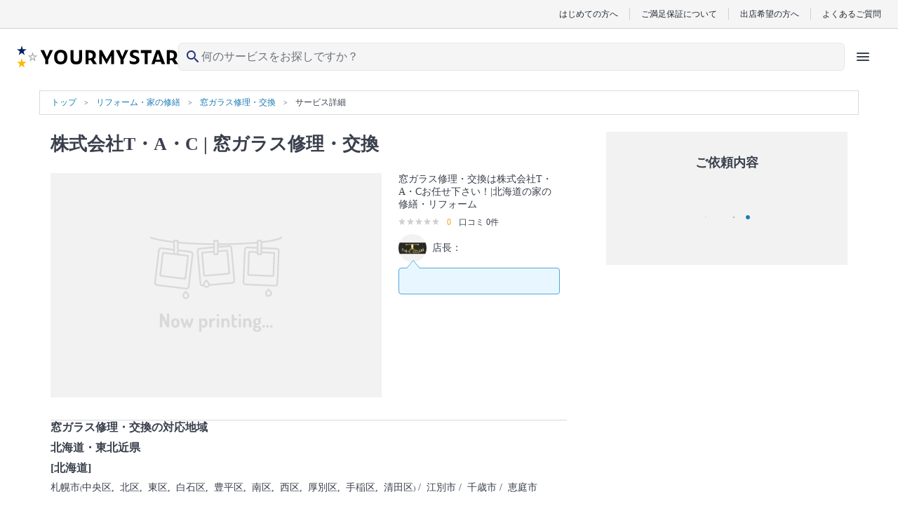

--- FILE ---
content_type: text/html; charset=UTF-8
request_url: https://yourmystar.jp/c0_127/c1_150/d_14303/
body_size: 18770
content:
<!DOCTYPE html>
<html lang="ja">
<head prefix="og: http://ogp.me/ns# fb: http://ogp.me/ns/fb# article: http://ogp.me/ns/article#">
        
        <style type="text/css">*{border-collapse:collapse;color:#393f4c;font-family:HiraginoSans-W3,HG丸ゴシックM-PRO,Hiragino Maru Gothic Pro,ヒラギノ丸ゴ Pro W4,メイリオ,Meiryo,MS P Gothic,ＭＳ Ｐゴシック,Osaka−等幅,Century Gothic;font-size:10px;margin:0;padding:0}p{word-break:break-word}li{list-style:none}a{color:#1a7ab3;cursor:pointer;text-decoration:none}a:visited{opacity:.5}a:active,a:focus,a:hover{text-decoration:underline}a:focus{outline:none}img{height:auto;max-width:100%}select{-webkit-appearance:none;appearance:none}select:focus{outline:none}textarea{-webkit-appearance:none;appearance:none}textarea:focus{outline:none}.element-latest-order-info-block{background-color:#e8f7ff;padding:8px 16px}.element-latest-order-info-block_order-info{align-items:center;display:flex}.element-latest-order-info-block_order-info .order-info-image-block{background-color:#f2f2f2;border-radius:50%;height:40px;margin-right:8px;overflow:hidden;position:relative;width:40px}.element-latest-order-info-block_order-info .order-info-image-block_image{left:50%;max-height:100%;max-width:100%;position:absolute;top:50%;transform:translate(-50%,-50%)}.element-latest-order-info-block_order-info .order-info-detail-block{align-items:center;display:flex;justify-content:space-between;width:calc(100% - 40px)}.element-latest-order-info-block_order-info .order-info-detail-block_info{color:#51a8dc}.element-latest-order-info-block_order-info .order-info-detail-block_info .order-working-date-block{color:inherit;font-size:1.2rem}.element-latest-order-info-block_order-info .order-info-detail-block_info .supplier-name-block{color:inherit;font-size:1.4rem;font-weight:700}.element-latest-order-info-block_order-info .order-info-detail-block_info:hover{color:#1a7ab3}.element-latest-order-info-block_order-info .order-info-detail-block_caret{height:24px;width:24px}.element-latest-order-info-block_order-info .order-info-detail-block_caret .order-info-caret-block{height:inherit;width:inherit;fill:#51a8dc;transform:rotate(90deg)}.btn-primary-lv1-normal{background-color:#51a8dc;border-radius:5px;box-shadow:0 4px 0 0 #1a7ab3;box-sizing:border-box;height:48px}.btn-primary-lv1-normal_button{color:#fff;cursor:pointer;font-size:1.8rem;height:inherit;width:100%}.btn-primary-lv1-normal_button:disabled{background:#b3b3b3;border-radius:5px;box-shadow:0 4px 0 0 #8c8c8c}.btn-primary-lv2-normal{background-color:#fff;border:1px solid #51a8dc;border-bottom:none;border-radius:5px;box-shadow:0 4px 0 0 #51a8dc;box-sizing:border-box;height:48px}.btn-primary-lv2-normal:hover{text-decoration:none}.btn-primary-lv2-normal_anchor-button,.btn-primary-lv2-normal_button{color:#51a8dc;cursor:pointer;font-size:1.8rem;height:inherit;width:100%}.btn-secondary-lv1-normal{background-color:#ff6f71;border-radius:5px;box-shadow:0 4px 0 0 #c34547;box-sizing:border-box;height:28px}.btn-secondary-lv1-normal_button{color:#fff;cursor:pointer;font-size:1.8rem;height:inherit;width:100%}.btn-secondary-lv2-normal{background-color:#fff;border:1px solid #ff6f71;border-bottom:none;border-radius:5px;box-shadow:0 4px 0 0 #ff6f71;box-sizing:border-box;height:28px}.btn-secondary-lv2-normal_button{color:#ff6f71;cursor:pointer;font-size:1.8rem;height:inherit;width:100%}.btn-primary-relivers-lv3{background-color:#b19d6d;border:1px solid #b49c66;border-radius:5px;box-shadow:0 4px 0 0 #8d7e58;box-sizing:border-box;height:48px}.btn-primary-relivers-lv3_button{color:inherit;cursor:pointer;font-size:1.2rem;font-weight:700;height:inherit;width:100%}.btn-disabled-lv2-normal{background-color:#fff;border:1px solid #d9d9d9;border-radius:5px;box-shadow:0 4px 0 0 #d9d9d9;box-sizing:border-box;height:48px}.btn-disabled-lv2-normal_button{color:#d9d9d9;cursor:pointer;font-size:1.8rem;height:inherit;width:100%}</style>
        
    
    
        <!-- Google Tag Manager -->
    <script>(function(w,d,s,l,i){w[l]=w[l]||[];w[l].push({'gtm.start':
    new Date().getTime(),event:'gtm.js'});var f=d.getElementsByTagName(s)[0],
    j=d.createElement(s),dl=l!='dataLayer'?'&l='+l:'';j.async=true;j.src=
    'https://www.googletagmanager.com/gtm.js?id='+i+dl;f.parentNode.insertBefore(j,f);
    })(window,document,'script','dataLayer','GTM-K6LG959');</script>
    <!-- End Google Tag Manager -->

    <meta charset="utf-8"/>    <meta name="viewport" content="width=device-width,initial-scale=0.65">
<title>株式会社T・A・Cの窓ガラス修理・交換[14303]｜ユアマイスター</title>
<meta name="description" content="窓ガラス修理・交換は株式会社T・A・Cお任せ下さい！|北海道の家の修繕・リフォーム[14303]"/><link href="/favicon.ico?1768784848" type="image/x-icon" rel="icon"/><link href="/favicon.ico?1768784848" type="image/x-icon" rel="shortcut icon"/>                <script type="text/javascript" src="//dynamic.criteo.com/js/ld/ld.js?a=57673" async="true"></script>
    <script type="text/javascript">
        window.criteo_q = window.criteo_q || [];
        window.criteo_q.push(
            { event: "setAccount", account: 57673 },
            { event: "setSiteType", type: "d" },

                            { event: "setEmail", email: "" },
            
            
                                            JSON.parse('{"event":"viewItem","item":14303}')
                    );
    </script>
                <!-- Twitter universal website tag code -->
<script>
    !function(e,t,n,s,u,a){e.twq||(s=e.twq=function(){s.exe?s.exe.apply(s,arguments):s.queue.push(arguments);
    },s.version='1.1',s.queue=[],u=t.createElement(n),u.async=!0,u.src='//static.ads-twitter.com/uwt.js',
    a=t.getElementsByTagName(n)[0],a.parentNode.insertBefore(u,a))}(window,document,'script');
    // Insert Twitter Pixel ID and Standard Event data below
    twq('init','o1u96');
    twq('track','PageView');
    </script>
<!-- End Twitter universal website tag code -->
        <script>
  !function(f,b,e,v,n,t,s)
  {if(f.fbq)return;n=f.fbq=function(){n.callMethod?
  n.callMethod.apply(n,arguments):n.queue.push(arguments)};
  if(!f._fbq)f._fbq=n;n.push=n;n.loaded=!0;n.version='2.0';
  n.queue=[];t=b.createElement(e);t.async=!0;
  t.src=v;s=b.getElementsByTagName(e)[0];
  s.parentNode.insertBefore(t,s)}(window, document,'script',
  'https://connect.facebook.net/en_US/fbevents.js');
  fbq('init', '669466106871828');
  fbq('trackSingle', '669466106871828', 'PageView');
      fbq('trackSingle', '669466106871828', 'ViewContent', {
	content_type:'product', 
    content_ids: '14303',
    currency: 'JPY'
    });
      </script>
<noscript>
  <img height="1" width="1" style="display:none"
  src="https://www.facebook.com/tr?id=669466106871828&ev=PageView&noscript=1"
/>
</noscript>

        <link rel="preload" href="https://cdn.jsdelivr.net/npm/font-awesome@4.7.0/css/font-awesome.min.css" integrity="sha384-wvfXpqpZZVQGK6TAh5PVlGOfQNHSoD2xbE+QkPxCAFlNEevoEH3Sl0sibVcOQVnN" crossorigin="anonymous" as="style" onload="this.onload=null;this.rel='stylesheet'">
    <noscript><link rel="stylesheet" href="https://cdn.jsdelivr.net/npm/font-awesome@4.7.0/css/font-awesome.min.css" integrity="sha384-wvfXpqpZZVQGK6TAh5PVlGOfQNHSoD2xbE+QkPxCAFlNEevoEH3Sl0sibVcOQVnN" crossorigin="anonymous"></noscript>

        <link rel="stylesheet" href="https://cdn.jsdelivr.net/npm/slick-carousel@1.6.0/slick/slick.css" integrity="sha256-2RdmDD1veq0y68SwASxtC7hKE+IBoBLjNLzKS59Ghsk=" crossorigin="anonymous"/><link rel="stylesheet" href="https://p.ymcdn.jp/pu/yourmystar.jp/php/css/slick/slick-theme.css?1768784848"/><link rel="stylesheet" href="https://p.ymcdn.jp/pu/yourmystar.jp/php/css/visit-estimates-detail.pc.css?1768784922"/><link rel="stylesheet" href="https://p.ymcdn.jp/pu/yourmystar.jp/php/css/element-service-ranking.pc.css?1768784922"/>
    
        <script src="https://cdn.jsdelivr.net/npm/jquery@3.3.1/dist/jquery.min.js" integrity="sha256-FgpCb/KJQlLNfOu91ta32o/NMZxltwRo8QtmkMRdAu8=" crossorigin="anonymous"></script>
    <script src="https://cdn.jsdelivr.net/npm/vue@2.6.14/dist/vue.min.js" integrity="sha256-kXTEJcRFN330VirZFl6gj9+UM6gIKW195fYZeR3xDhc=" crossorigin="anonymous"></script>
    <script src="https://p.ymcdn.jp/pu/yourmystar.jp/php/js/vendor-chunk.js?1768784941"></script>
    
    
            <link rel="canonical" href="https://yourmystar.jp/c0_127/c1_150/d_14303/">
    
    
    
    
    <meta property="og:url" content="https://yourmystar.jp/c0_127/c1_150/d_14303/" />
<meta property="og:title" content="株式会社T・A・Cの窓ガラス修理・交換[14303]｜ユアマイスター" />
<meta property="og:type" content="website" />
    <meta property="og:image" content="https://p.ymcdn.jp/pu/yourmystar.jp/php/img/common/ym-default-ogp.png" />
<meta property="og:site_name" content="ユアマイスター" />
<meta property="og:description" content="窓ガラス修理・交換は株式会社T・A・Cお任せ下さい！|北海道の家の修繕・リフォーム[14303]" />

    <!-- Facebook用設定 -->
<meta property="fb:app_id" content="215394565579559" />
<meta name="facebook-domain-verification" content="py1viiwvtkb86ue3skt009xtv9bzhf" />
    <!-- ※Twitter共通設定 -->
<meta name="twitter:card" content="summary" />                            <script type="application/ld+json">
            [{"@context":"http://schema.org","@type":"WebSite","name":"ユアマイスター","url":"https://yourmystar.jp/"},{"@context":"http://schema.org","@type":"Corporation","name":"ユアマイスター株式会社","telephone":"0364278713","email":"contact@yourmystar.jp","url":"https://corp.yourmystar.jp/","address":{"@type":"PostalAddress","name":"東京都目黒区東山3丁目15-1 出光池尻ビル3階"}}]        </script>
        
    <meta name="norton-safeweb-site-verification" content="48v2m4jkc6b5adubhrw0vbj365tgi8lc8qdy-h6rz1ooq1gt9ia191710e5kpnvhqta-9xgluowd-q43n8anl3fd9ttnzqihgcjs2cd9amod5bzxms5fukll68kvynlx" />

                <script>!function(n){if(!window[n]){var o=window[n]=function(){var n=[].slice.call(arguments);return o.x?o.x.apply(0,n):o.q.push(n)};o.q=[],o.i=Date.now(),o.allow=function(){o.o="allow"},o.deny=function(){o.o="deny"}}}("krt")</script>
    <script async src="https://cdn-edge.karte.io/207e65e7fee5096d159d4969f356dbd9/edge.js"></script>
    
    <link rel="preload" type="font/woff2" href="https://p.ymcdn.jp/pu/yourmystar.jp/php/fonts/MaterialIconsRound-Regular.woff2" as="font" crossorigin="anonymous">
    </head>

    <body class="pc">
                                <noscript><iframe src="https://www.googletagmanager.com/ns.html?id=GTM-K6LG959"
                              height="0" width="0" style="display:none;visibility:hidden"></iframe></noscript>
                    
        <link rel="stylesheet" href="https://p.ymcdn.jp/pu/yourmystar.jp/php/css/tailwind.css?1768784944"/><!-- ヘッダー -->
<header class="reset sticky z-30 top-0 border-b border-gray-50 bg-white text-gray-900 lg:static lg:border-b-0 ">
    <!-- row1 -->
  <div class="mx-auto hidden border-b border-gray-200 bg-gray-50 py-3 px-6 lg:block">
      <ul class="flex items-center justify-end divide-x divide-gray-200 leading-none">
          <li><a href="/explanation/" class="px-4 font-sans text-gray-900 text-xs">はじめての方へ</a></li>
          <li><a href="/campaigns/satisfaction-guarantee/" class="px-4 font-sans text-gray-900 text-xs">ご満足保証について</a></li>
          <li><a href="/partner/" class="px-4 font-sans text-gray-900 text-xs">出店希望の方へ</a></li>
          <li>
              <a href="https://yourmystar.my.site.com/usersupport/s/" class="pl-4 font-sans text-gray-900 text-xs">よくあるご質問</a>
          </li>
      </ul>
  </div>
  <!-- /row1 -->
    <!-- row2 -->
  <script src="https://p.ymcdn.jp/pu/yourmystar.jp/php/js/header/HeaderIcons.js?1768784941" defer="defer"></script>  <div id="header-icons" class="min-h-[48px] lg:h-[64px]">
    <script id="header-icons-template" type="text/x-template">
      <HeaderIcons :hide-navi="false" sirius-url="https://api.yourmystar.jp" prefecture-id="">
          <!--出店LP用に右側のアイコンを変える-->
                </HeaderIcons>
    </script>
  </div>
</header>
<!-- /ヘッダー -->

                
        <div class="container-block">
            

    <script type="application/ld+json">
        {"@context":"https://schema.org","@type":"BreadcrumbList","name":"パンくずリスト","itemListElement":[{"@type":"ListItem","position":1,"name":"トップ","item":"https://yourmystar.jp/"},{"@context":"https://schema.org","@type":"ListItem","position":2,"name":"リフォーム・家の修繕","item":"https://yourmystar.jp/c0_127/"},{"@context":"https://schema.org","@type":"ListItem","position":3,"name":"窓ガラス修理・交換","item":"https://yourmystar.jp/c0_127/c1_150/"},{"@context":"https://schema.org","@type":"ListItem","position":4,"name":"サービス詳細"}]}    </script>

<div class="element-breadcrumb-block">
    <div class="element-breadcrumb-block_breadcrumb-list">
        <ol class="breadcrumb-list-block">
            <li class="breadcrumb-list-block_link breadcrumb-list-block_link__top-link">
                <a class="breadcrumb-link-block" href="/">
                    <span class="breadcrumb-link-block_name">トップ</span>
                </a>
            </li>
                                                <li class="breadcrumb-list-block_link">
                        <a class="breadcrumb-link-block" href="/c0_127/">
                            <span class="breadcrumb-link-block_name" itemprop="title">リフォーム・家の修繕</span>
                        </a>
                    </li>
                                                                <li class="breadcrumb-list-block_link">
                        <a class="breadcrumb-link-block" href="/c0_127/c1_150/">
                            <span class="breadcrumb-link-block_name" itemprop="title">窓ガラス修理・交換</span>
                        </a>
                    </li>
                                                                                    <li class="breadcrumb-list-block_link">
                        <span class="breadcrumb-name-block">サービス詳細</span>
                    </li>
                                    </ol>
    </div>
</div>

<div class="main-contents-block">
        <div class="main-contents-block_left-contents">
        <h1 class="service-top-title-block">
            <a class="service-top-title-block_link" href="/suppliers/tactac/">株式会社T・A・C</a>
            | 窓ガラス修理・交換        </h1>

                <div class="service-title-image-block">
            <div class="service-title-image-block_images">
                <div class="service-image-block">
                                            <img src="https://p.ymcdn.jp/ho/ipx/f_auto/img/common/now-printing.svg?1768784848" class="service-image-block_image service-image-block_image__show" alt=""/>                                    </div>
                            </div>

            <div class="service-title-image-block_service-detail">
                <h2 class="service-category-block">
                    窓ガラス修理・交換は株式会社T・A・Cお任せ下さい！|北海道の家の修繕・リフォーム                </h2>
                <div class="supplier-review-stars-block">
                    
<div class="stars-and-score-block__nolink" >
                        
<span class="stars-and-score-block_star-images">
    <!--
                --><img src="https://p.ymcdn.jp/ho/ipx/f_auto/img/common/v3/ui-star-off.svg?1768784848" class="star-image-block" alt="" style="display: inline; margin-right: 2px;" width="10" height="10"/><!--
                    --><img src="https://p.ymcdn.jp/ho/ipx/f_auto/img/common/v3/ui-star-off.svg?1768784848" class="star-image-block" alt="" style="display: inline; margin-right: 2px;" width="10" height="10"/><!--
                    --><img src="https://p.ymcdn.jp/ho/ipx/f_auto/img/common/v3/ui-star-off.svg?1768784848" class="star-image-block" alt="" style="display: inline; margin-right: 2px;" width="10" height="10"/><!--
                    --><img src="https://p.ymcdn.jp/ho/ipx/f_auto/img/common/v3/ui-star-off.svg?1768784848" class="star-image-block" alt="" style="display: inline; margin-right: 2px;" width="10" height="10"/><!--
                    --><img src="https://p.ymcdn.jp/ho/ipx/f_auto/img/common/v3/ui-star-off.svg?1768784848" class="star-image-block" alt="" style="display: inline" width="10" height="10"/><!--
    --></span>
<span class="stars-and-score-block_score" data-element-id="element-review-score">0</span>
<span class="stars-and-score-block_count" data-element-id="element-review-count">口コミ&nbsp;0件</span>
            </div>
                </div>

                <div class="supervisor-detail-block">
                    <div class="supervisor-detail-block_image-and-name">
                        <div class="supervisor-image-block">
                                                            <img src="https://p.ymcdn.jp/ho/ipx/f_auto,q_80,w_50/UEA2S27mbl65dnV4.jpg" srcset="https://p.ymcdn.jp/ho/ipx/f_auto,q_80,w_100/UEA2S27mbl65dnV4.jpg 2x" class="supervisor-image-block_image" alt=""/>                                                    </div>
                        <p class="supervisor-name-block">店長：</p>
                    </div>
                                            <div class="supervisor-detail-block_shop-infomation">
                            <p class="shop-infomation-block">
                                　　　　　　　　　　　　                            </p>
                        </div>
                                    </div>

                            </div>
        </div>

        <div class="service-tag-list-block">
            <div class="service-tag-list-block_tags">
                            </div>
        </div>

                    
<div class="supplier-covered-areas-block">
    <p class="supplier-covered-areas-block_title">窓ガラス修理・交換の対応地域</p>
            <div class="supplier-covered-areas-block_detail" data-element-class="accordion-target" data-target-class="supplier-covered-areas">
                                                        <p class="region-name-block" >北海道・東北近県</p>
                                                    <p class="region-name-block" >[北海道]</p>
                    <div class="region-list-block" >
                                                                            <p class="region-list-block_child-area-name">
                                                                札幌市                            </p>
                                                                                    (
                                                            <p class="region-list-block_grand-child-area-name">
                                                                        中央区                                </p>
                                                                                            <p class="region-list-block_grand-child-area-name">
                                                                            ,&nbsp;
                                                                        北区                                </p>
                                                                                            <p class="region-list-block_grand-child-area-name">
                                                                            ,&nbsp;
                                                                        東区                                </p>
                                                                                            <p class="region-list-block_grand-child-area-name">
                                                                            ,&nbsp;
                                                                        白石区                                </p>
                                                                                            <p class="region-list-block_grand-child-area-name">
                                                                            ,&nbsp;
                                                                        豊平区                                </p>
                                                                                            <p class="region-list-block_grand-child-area-name">
                                                                            ,&nbsp;
                                                                        南区                                </p>
                                                                                            <p class="region-list-block_grand-child-area-name">
                                                                            ,&nbsp;
                                                                        西区                                </p>
                                                                                            <p class="region-list-block_grand-child-area-name">
                                                                            ,&nbsp;
                                                                        厚別区                                </p>
                                                                                            <p class="region-list-block_grand-child-area-name">
                                                                            ,&nbsp;
                                                                        手稲区                                </p>
                                                                                            <p class="region-list-block_grand-child-area-name">
                                                                            ,&nbsp;
                                                                        清田区                                </p>
                                                                                        )
                                                    <p class="region-list-block_child-area-name">
                                                                    &nbsp;/&nbsp;
                                                                江別市                            </p>
                                                                                    <p class="region-list-block_child-area-name">
                                                                    &nbsp;/&nbsp;
                                                                千歳市                            </p>
                                                                                    <p class="region-list-block_child-area-name">
                                                                    &nbsp;/&nbsp;
                                                                恵庭市                            </p>
                                                                            </div>
                                                                                                                                                        <div class="region-list-show-more-block" data-element-class="supplier-covered-areas-show-more-btn">
                <p class="region-list-show-more-block_detail" data-element-class="show-more-btn">
                    <span class="show-more-text-block" data-element-class="show-more-btn-text">すべてを表示する</span>
                    <i class="show-more-icon-block icon fa fa-angle-down" area-hidden="true"></i>
                </p>
            </div>
        </div>
    </div>

<script src="https://p.ymcdn.jp/pu/yourmystar.jp/php/js/accordion.js?1768784848" defer="defer"></script>
<script>
    $(function() {;
        var accordionHideItems = $('[data-target-class="supplier-covered-areas"]').find('[data-element-class="accordion-hide-items"]');
        if (accordionHideItems.length > 0) {
            $('[data-element-class="supplier-covered-areas-show-more-btn"]').css('display', 'block');
        }
    });
</script>
        
        <div class="safe-description-block">
            <div class="safe-description-block_icon"></div>
            <p>
                <a href="/campaigns/satisfaction-guarantee/" class="safe-description-block_link" target="_blank" rel="noopener noreferrer">
                    ユアマイスター安心への取り組み
                    <i class="icon-block fa fa-angle-right" aria-hidden="true"></i>
                </a>
                <span class="safe-description-block_text">保証サービスやサポート体制があります</span>
            </p>
        </div>

                            <div class="internal-link-block">
                <div class="internal-link-block_detail">
                                            <p class="link-name-block"><a class="link-name-block_name" data-element-class="internal-link" data-target-id="featured-askmeister-questions">よくある質問<i class="fa fa-angle-down icon-block" aria-hidden="true"></i></a></p>
                    
                                    </div>
            </div>
        
                <div class="service-details-block">
            <h2 class="service-details-block_title">サービスの特徴</h2>
            <div class="service-details-block_description">
                <div class="service-description-block">
                    <h3 class="service-description-block_title">窓ガラス修理・交換のセールスポイント</h3>
                    <p class="service-description-block_text">　　　　　　　　　　　　</p>

                    
                    <h3 class="service-description-block_title">キャンセルについて</h3>
                    <p class="service-description-block_text">予約成立後の変更・キャンセルは、作業の6日前まで承ります。<br />
期限を過ぎてのキャンセルは、5日前から2日前までは予約金額の25%、前日までは50%、それ以降は100%のキャンセル料が発生することがございますので、ご了承ください。</p>

                                                                                            <p class="service-description-block_text"></p>
                                                                                                <p class="service-description-block_text"></p>
                                                                                                                                <img src="https://p.ymcdn.jp/ho/ipx/f_auto,q_80,w_700/FFBUt2Aco3dOBWmK.jpg" class="service-description-block_image" alt=""/>                                                                                                                            <p class="service-description-block_text">【見積もりから作業完了までの流れ】<br />
1．状況確認<br />
訪問させていただき、窓ガラスの状態を確認します。<br />
2．見積もり<br />
窓ガラスの状態から修理方針を決定し、所用時間や費用を見積もります。<br />
3．日程調整<br />
見積もり内容に納得いただけたら日程を調整し、予約完了になります（その場で作業を開始できる場合もあります）。<br />
4．作業開始<br />
原因に合わせた修理、交換を行います。<br />
5．お客さまへの確認<br />
お客さまに確認していただき、納得いただけましたら作業完了となります。</p>
                                                                                                                                <img src="https://p.ymcdn.jp/ho/ipx/f_auto,q_80,w_700/JJRYe1eSI5jB4iOj.jpg" class="service-description-block_image" alt=""/>                                                                                                                            <p class="service-description-block_text">【作業についての注意事項】<br />
・見積もりは基本無料です(出張料は、別途発生する場合があります。お問い合わせください)。<br />
・修繕・リフォーム箇所周辺のスペースの確保をお願いします。<br />
・お客様ご不在時のサービスは行っておりませんが、作業中の外出は可能です。ただし、作業前と作業後には必ずお立合いをお願いしています。<br />
・作業箇所にトラブルがある場合は、作業を承れないことがあります。<br />
・作業をするにあたって、家具や電気製品の一時的な移動など、ご不便をおかけすることがあります。あらかじめご了承ください。<br />
・重度の損傷は、完全に修理しかねる場合があります。ご容赦ください。</p>
                                                            </div>
            </div>
        </div>

                    <div class="askmeister-question-block" data-element-id="featured-askmeister-questions">
                <h2 class="askmeister-question-block_title">
                    リフォーム・家の修繕のよくある質問
                </h2>
                <div class="askmeister-question-block_cassette">
                                                                                                                                                                                                                                                                                                    <div class="askmeiser-question-cassette-block">
                                <div class="askmeiser-question-cassette-block_cassette">
                                    <div class="cassette-question-block">
                                        <img src="https://p.ymcdn.jp/ho/ipx/f_auto/img/askmeister/icon_askmeister_q.svg?1768784848" class="cassette-question-block_image" alt=""/>                                        <p class="cassette-question-block_text">実際の作業の際に、見積もり時の料金、作業期間が変わることはありますか？また、連絡等はしていただけますか？【家の修繕・リフォーム】</p>
                                    </div>
                                    <div class="cassette-answer-block">
                                        <img src="https://p.ymcdn.jp/ho/ipx/f_auto/img/askmeister/icon_askmeister_a.svg?1768784848" class="cassette-answer-block_image" alt=""/>                                        <div class="cassette-answer-block_text" data-element-class="contents-box">
                                            <div class="answer-text-block" data-element-class="height-change-target">
                                                <p class="answer-text-block_text" data-element-class="hide-items">
                                                    作業前にいくつかお電話等々でご連絡させて頂いておりますが、その際にある程度のお聞させて頂いた内容でのお見積もりはご提供出来ますが、実際現場お伺いし調査させて頂いた場合多少金額が前後する可能性はあります。ただ、弊社施工前に必ず料金説明をさせて頂いております！ご連絡も勿論可能です！                                                </p>
                                            </div>
                                            <div class="show-more-btn-block" data-element-class="show-more-btn-area">
                                                <span class="show-more-btn-block_text" data-element-class="show-more-btn-text">すべてを表示する</span>
                                                <i class="show-more-btn-block_icon fa fa-angle-down" aria-hidden="true" data-element-class="show-more-btn-icon"></i>
                                            </div>
                                        </div>
                                    </div>
                                </div>
                            </div>
                                                                                                <div class="askmeiser-question-cassette-block">
                                <div class="askmeiser-question-cassette-block_cassette">
                                    <div class="cassette-question-block">
                                        <img src="https://p.ymcdn.jp/ho/ipx/f_auto/img/askmeister/icon_askmeister_q.svg?1768784848" class="cassette-question-block_image" alt=""/>                                        <p class="cassette-question-block_text">プロとしてここだけは自信がある技術やサービス内容はなんですか？【家の修繕・リフォーム】</p>
                                    </div>
                                    <div class="cassette-answer-block">
                                        <img src="https://p.ymcdn.jp/ho/ipx/f_auto/img/askmeister/icon_askmeister_a.svg?1768784848" class="cassette-answer-block_image" alt=""/>                                        <div class="cassette-answer-block_text" data-element-class="contents-box">
                                            <div class="answer-text-block" data-element-class="height-change-target">
                                                <p class="answer-text-block_text" data-element-class="hide-items">
                                                    建設許可等もとっていますので、適切な対応や迅速な対応が弊社の強みです！                                                </p>
                                            </div>
                                            <div class="show-more-btn-block" data-element-class="show-more-btn-area">
                                                <span class="show-more-btn-block_text" data-element-class="show-more-btn-text">すべてを表示する</span>
                                                <i class="show-more-btn-block_icon fa fa-angle-down" aria-hidden="true" data-element-class="show-more-btn-icon"></i>
                                            </div>
                                        </div>
                                    </div>
                                </div>
                            </div>
                                                                                                <div class="askmeiser-question-cassette-block">
                                <div class="askmeiser-question-cassette-block_cassette">
                                    <div class="cassette-question-block">
                                        <img src="https://p.ymcdn.jp/ho/ipx/f_auto/img/askmeister/icon_askmeister_q.svg?1768784848" class="cassette-question-block_image" alt=""/>                                        <p class="cassette-question-block_text">訪問の見積もりをしてもらうと、どれくらい料金がかかりますか？【家の修繕・リフォーム】</p>
                                    </div>
                                    <div class="cassette-answer-block">
                                        <img src="https://p.ymcdn.jp/ho/ipx/f_auto/img/askmeister/icon_askmeister_a.svg?1768784848" class="cassette-answer-block_image" alt=""/>                                        <div class="cassette-answer-block_text" data-element-class="contents-box">
                                            <div class="answer-text-block" data-element-class="height-change-target">
                                                <p class="answer-text-block_text" data-element-class="hide-items">
                                                    札幌市内ですと、お見積もりは無料でご提供させて頂いてます！市外ですと、出張費を頂いてます！                                                </p>
                                            </div>
                                            <div class="show-more-btn-block" data-element-class="show-more-btn-area">
                                                <span class="show-more-btn-block_text" data-element-class="show-more-btn-text">すべてを表示する</span>
                                                <i class="show-more-btn-block_icon fa fa-angle-down" aria-hidden="true" data-element-class="show-more-btn-icon"></i>
                                            </div>
                                        </div>
                                    </div>
                                </div>
                            </div>
                                                            </div>
            </div>
        
                
                <div class="supplier-detail-block">
            <div class="supplier-detail-block_supplier-name">
                <h2 class="supplier-name-block">
                    <a href="/suppliers/tactac/" class="supplier-name-block_link">株式会社T・A・C</a>
                </h2>
                <div class="supplier-review-stars-block">
                    
<div class="stars-and-score-block" >
                        <a href="/suppliers/tactac/reviews/">
                
<span class="stars-and-score-block_star-images">
    <!--
                --><img src="https://p.ymcdn.jp/ho/ipx/f_auto/img/common/v3/ui-star-off.svg?1768784848" class="star-image-block" alt="" style="display: inline; margin-right: 2px;" width="10" height="10"/><!--
                    --><img src="https://p.ymcdn.jp/ho/ipx/f_auto/img/common/v3/ui-star-off.svg?1768784848" class="star-image-block" alt="" style="display: inline; margin-right: 2px;" width="10" height="10"/><!--
                    --><img src="https://p.ymcdn.jp/ho/ipx/f_auto/img/common/v3/ui-star-off.svg?1768784848" class="star-image-block" alt="" style="display: inline; margin-right: 2px;" width="10" height="10"/><!--
                    --><img src="https://p.ymcdn.jp/ho/ipx/f_auto/img/common/v3/ui-star-off.svg?1768784848" class="star-image-block" alt="" style="display: inline; margin-right: 2px;" width="10" height="10"/><!--
                    --><img src="https://p.ymcdn.jp/ho/ipx/f_auto/img/common/v3/ui-star-off.svg?1768784848" class="star-image-block" alt="" style="display: inline" width="10" height="10"/><!--
    --></span>
<span class="stars-and-score-block_score" data-element-id="element-review-score">0</span>
<span class="stars-and-score-block_count" data-element-id="element-review-count">口コミ&nbsp;0件</span>
            </a>
            </div>
                </div>
            </div>

            <div class="supplier-detail-block_supplier-info">
                <div class="supplier-info-block">
                    <div class="supplier-info-block_supervisor">
                        <h3 class="supervisor-label-block">店長</h3>
                        <div class="supervisor-detail-block">
                            <p class="supervisor-detail-block_image">
                                                                    <img class="image-block" src="https://p.ymcdn.jp/ho/ipx/f_auto,q_80,w_50/UEA2S27mbl65dnV4.jpg" alt="店舗画像"
                                        srcset="https://p.ymcdn.jp/ho/ipx/f_auto,q_80,w_100/UEA2S27mbl65dnV4.jpg 2x">
                                                            </p>
                            <p class="supervisor-detail-block_name">
                                                            </p>
                        </div>
                    </div>

                    <div class="supplier-info-block_business-hour">
                        <div class="business-hour-block">
                            <h3 class="business-hour-block_label">営業時間</h3>
                            <p class="business-hour-block_text">　</p>
                        </div>
                    </div>

                    <div class="supplier-info-block_holiday">
                        <div class="holiday-block">
                            <h3 class="holiday-block_label">定休日</h3>
                            <p class="holiday-block_text">　</p>
                        </div>
                    </div>

                    <div class="supplier-info-block_address">
                        <div class="address-block">
                            <h3 class="address-block_label">所在地</h3>
                            <p class="address-block_text">
                                〒0030026&nbsp;北海道札幌市白石区本通２丁目南４－２０                            </p>
                        </div>
                    </div>
                                    </div>
                                    <div class="supplier-review-chart-block">
                        <div class="supplier-review-chart-block_review-chart">
                            <div class="review-chart-block">
                                <canvas class="review-chart-block_body" id="myChart" height="150" width="150"></canvas>
                            </div>
                            <div id="legend"></div>
                        </div>
                    </div>
                            </div>
            <div class="supplier-detail-block_covered-areas">
                                                                                    <div class="covered-areas-title-block">
                            <h3 class="covered-areas-title-block_label">対応地域</h3>
                            <h4 class="covered-areas-title-block_region-name">北海道・東北近県</h4>
                        </div>
                                                    <div class="prefecture-and-city-block">
                                <h5 class="prefecture-and-city-block_prefecture-name">北海道</h5>
                                <p class="prefecture-and-city-block_city-name">
                                                                                                                    札幌市
                                                                                (
                                                                                                                                中央区                                                                                    ,                                             北区                                                                                    ,                                             東区                                                                                    ,                                             白石区                                                                                    ,                                             豊平区                                                                                    ,                                             南区                                                                                    ,                                             西区                                                                                    ,                                             厚別区                                                                                    ,                                             手稲区                                                                                    ,                                             清田区                                                                                )
                                                                             /                                         江別市
                                                                                 /                                         千歳市
                                                                                 /                                         恵庭市
                                                                        </p>
                            </div>
                                                                                                                                                                                                                                                </div>
        </div>

                    <div class="other-services-block">
                <h2 class="other-services-block_label">
                    このプロのその他のサービス
                </h2>

                                <div class="other-services-block_other-service" data-element-class="other-service">
                                            
<div class="element-other-service-cassette-block" data-element-class="other-service-cassette">
    <a class="element-other-service-cassette-block_cassette" href="/c0_132/c1_171/c2_203/d_14324/">
                    <p class="category-icon-block">
                <svg role="image" class="category-icon-block_icon">
                                        <use xlink:href="/img/sprite/category-icons.svg?1768784849#medium-category-171" />
                </svg>
            </p>
                <div class="category-and-price-block">
                            <p class="category-and-price-block_medium-category-name">タンス修理</p>
            
                        
                    </div>
    </a>
</div>
                                            
<div class="element-other-service-cassette-block element-other-service-cassette-block__hidden" data-element-class="other-service-cassette">
    <a class="element-other-service-cassette-block_cassette" href="/c0_132/c1_171/c2_202/d_14323/">
                    <p class="category-icon-block">
                <svg role="image" class="category-icon-block_icon">
                                        <use xlink:href="/img/sprite/category-icons.svg?1768784849#medium-category-171" />
                </svg>
            </p>
                <div class="category-and-price-block">
                            <p class="category-and-price-block_medium-category-name">タンス修理</p>
            
                        
                    </div>
    </a>
</div>
                                            
<div class="element-other-service-cassette-block element-other-service-cassette-block__hidden" data-element-class="other-service-cassette">
    <a class="element-other-service-cassette-block_cassette" href="/c0_132/c1_171/c2_201/d_14322/">
                    <p class="category-icon-block">
                <svg role="image" class="category-icon-block_icon">
                                        <use xlink:href="/img/sprite/category-icons.svg?1768784849#medium-category-171" />
                </svg>
            </p>
                <div class="category-and-price-block">
                            <p class="category-and-price-block_medium-category-name">タンス修理</p>
            
                        
                    </div>
    </a>
</div>
                                            
<div class="element-other-service-cassette-block element-other-service-cassette-block__hidden" data-element-class="other-service-cassette">
    <a class="element-other-service-cassette-block_cassette" href="/c0_132/c1_170/c2_200/d_14321/">
                    <p class="category-icon-block">
                <svg role="image" class="category-icon-block_icon">
                                        <use xlink:href="/img/sprite/category-icons.svg?1768784849#medium-category-170" />
                </svg>
            </p>
                <div class="category-and-price-block">
                            <p class="category-and-price-block_medium-category-name">テーブル修理</p>
            
                        
                    </div>
    </a>
</div>
                                            
<div class="element-other-service-cassette-block element-other-service-cassette-block__hidden" data-element-class="other-service-cassette">
    <a class="element-other-service-cassette-block_cassette" href="/c0_132/c1_170/c2_199/d_14320/">
                    <p class="category-icon-block">
                <svg role="image" class="category-icon-block_icon">
                                        <use xlink:href="/img/sprite/category-icons.svg?1768784849#medium-category-170" />
                </svg>
            </p>
                <div class="category-and-price-block">
                            <p class="category-and-price-block_medium-category-name">テーブル修理</p>
            
                        
                    </div>
    </a>
</div>
                                            
<div class="element-other-service-cassette-block element-other-service-cassette-block__hidden" data-element-class="other-service-cassette">
    <a class="element-other-service-cassette-block_cassette" href="/c0_132/c1_170/c2_198/d_14319/">
                    <p class="category-icon-block">
                <svg role="image" class="category-icon-block_icon">
                                        <use xlink:href="/img/sprite/category-icons.svg?1768784849#medium-category-170" />
                </svg>
            </p>
                <div class="category-and-price-block">
                            <p class="category-and-price-block_medium-category-name">テーブル修理</p>
            
                        
                    </div>
    </a>
</div>
                                            
<div class="element-other-service-cassette-block element-other-service-cassette-block__hidden" data-element-class="other-service-cassette">
    <a class="element-other-service-cassette-block_cassette" href="/c0_132/c1_169/c2_197/d_14318/">
                    <p class="category-icon-block">
                <svg role="image" class="category-icon-block_icon">
                                        <use xlink:href="/img/sprite/category-icons.svg?1768784849#medium-category-169" />
                </svg>
            </p>
                <div class="category-and-price-block">
                            <p class="category-and-price-block_medium-category-name">ソファー張り替え・修理</p>
            
                        
                    </div>
    </a>
</div>
                                            
<div class="element-other-service-cassette-block element-other-service-cassette-block__hidden" data-element-class="other-service-cassette">
    <a class="element-other-service-cassette-block_cassette" href="/c0_132/c1_169/c2_196/d_14317/">
                    <p class="category-icon-block">
                <svg role="image" class="category-icon-block_icon">
                                        <use xlink:href="/img/sprite/category-icons.svg?1768784849#medium-category-169" />
                </svg>
            </p>
                <div class="category-and-price-block">
                            <p class="category-and-price-block_medium-category-name">ソファー張り替え・修理</p>
            
                        
                    </div>
    </a>
</div>
                                            
<div class="element-other-service-cassette-block element-other-service-cassette-block__hidden" data-element-class="other-service-cassette">
    <a class="element-other-service-cassette-block_cassette" href="/c0_132/c1_169/c2_195/d_14316/">
                    <p class="category-icon-block">
                <svg role="image" class="category-icon-block_icon">
                                        <use xlink:href="/img/sprite/category-icons.svg?1768784849#medium-category-169" />
                </svg>
            </p>
                <div class="category-and-price-block">
                            <p class="category-and-price-block_medium-category-name">ソファー張り替え・修理</p>
            
                        
                    </div>
    </a>
</div>
                                            
<div class="element-other-service-cassette-block element-other-service-cassette-block__hidden" data-element-class="other-service-cassette">
    <a class="element-other-service-cassette-block_cassette" href="/c0_132/c1_169/c2_194/d_14315/">
                    <p class="category-icon-block">
                <svg role="image" class="category-icon-block_icon">
                                        <use xlink:href="/img/sprite/category-icons.svg?1768784849#medium-category-169" />
                </svg>
            </p>
                <div class="category-and-price-block">
                            <p class="category-and-price-block_medium-category-name">ソファー張り替え・修理</p>
            
                        
                    </div>
    </a>
</div>
                                            
<div class="element-other-service-cassette-block element-other-service-cassette-block__hidden" data-element-class="other-service-cassette">
    <a class="element-other-service-cassette-block_cassette" href="/c0_132/c1_169/c2_193/d_14314/">
                    <p class="category-icon-block">
                <svg role="image" class="category-icon-block_icon">
                                        <use xlink:href="/img/sprite/category-icons.svg?1768784849#medium-category-169" />
                </svg>
            </p>
                <div class="category-and-price-block">
                            <p class="category-and-price-block_medium-category-name">ソファー張り替え・修理</p>
            
                        
                    </div>
    </a>
</div>
                                            
<div class="element-other-service-cassette-block element-other-service-cassette-block__hidden" data-element-class="other-service-cassette">
    <a class="element-other-service-cassette-block_cassette" href="/c0_132/c1_169/c2_192/d_14313/">
                    <p class="category-icon-block">
                <svg role="image" class="category-icon-block_icon">
                                        <use xlink:href="/img/sprite/category-icons.svg?1768784849#medium-category-169" />
                </svg>
            </p>
                <div class="category-and-price-block">
                            <p class="category-and-price-block_medium-category-name">ソファー張り替え・修理</p>
            
                        
                    </div>
    </a>
</div>
                                            
<div class="element-other-service-cassette-block element-other-service-cassette-block__hidden" data-element-class="other-service-cassette">
    <a class="element-other-service-cassette-block_cassette" href="/c0_132/c1_168/c2_191/d_14312/">
                    <p class="category-icon-block">
                <svg role="image" class="category-icon-block_icon">
                                        <use xlink:href="/img/sprite/category-icons.svg?1768784849#medium-category-168" />
                </svg>
            </p>
                <div class="category-and-price-block">
                            <p class="category-and-price-block_medium-category-name">椅子張り替え・修理</p>
            
                        
                    </div>
    </a>
</div>
                                            
<div class="element-other-service-cassette-block element-other-service-cassette-block__hidden" data-element-class="other-service-cassette">
    <a class="element-other-service-cassette-block_cassette" href="/c0_132/c1_168/c2_190/d_14311/">
                    <p class="category-icon-block">
                <svg role="image" class="category-icon-block_icon">
                                        <use xlink:href="/img/sprite/category-icons.svg?1768784849#medium-category-168" />
                </svg>
            </p>
                <div class="category-and-price-block">
                            <p class="category-and-price-block_medium-category-name">椅子張り替え・修理</p>
            
                        
                    </div>
    </a>
</div>
                                            
<div class="element-other-service-cassette-block element-other-service-cassette-block__hidden" data-element-class="other-service-cassette">
    <a class="element-other-service-cassette-block_cassette" href="/c0_132/c1_168/c2_189/d_14310/">
                    <p class="category-icon-block">
                <svg role="image" class="category-icon-block_icon">
                                        <use xlink:href="/img/sprite/category-icons.svg?1768784849#medium-category-168" />
                </svg>
            </p>
                <div class="category-and-price-block">
                            <p class="category-and-price-block_medium-category-name">椅子張り替え・修理</p>
            
                        
                    </div>
    </a>
</div>
                                            
<div class="element-other-service-cassette-block element-other-service-cassette-block__hidden" data-element-class="other-service-cassette">
    <a class="element-other-service-cassette-block_cassette" href="/c0_132/c1_168/c2_188/d_14309/">
                    <p class="category-icon-block">
                <svg role="image" class="category-icon-block_icon">
                                        <use xlink:href="/img/sprite/category-icons.svg?1768784849#medium-category-168" />
                </svg>
            </p>
                <div class="category-and-price-block">
                            <p class="category-and-price-block_medium-category-name">椅子張り替え・修理</p>
            
                        
                    </div>
    </a>
</div>
                                            
<div class="element-other-service-cassette-block element-other-service-cassette-block__hidden" data-element-class="other-service-cassette">
    <a class="element-other-service-cassette-block_cassette" href="/c0_132/c1_168/c2_187/d_14308/">
                    <p class="category-icon-block">
                <svg role="image" class="category-icon-block_icon">
                                        <use xlink:href="/img/sprite/category-icons.svg?1768784849#medium-category-168" />
                </svg>
            </p>
                <div class="category-and-price-block">
                            <p class="category-and-price-block_medium-category-name">椅子張り替え・修理</p>
            
                        
                    </div>
    </a>
</div>
                                            
<div class="element-other-service-cassette-block element-other-service-cassette-block__hidden" data-element-class="other-service-cassette">
    <a class="element-other-service-cassette-block_cassette" href="/c0_127/c1_152/d_14306/">
                    <p class="category-icon-block">
                <svg role="image" class="category-icon-block_icon">
                                        <use xlink:href="/img/sprite/category-icons.svg?1768784849#medium-category-152" />
                </svg>
            </p>
                <div class="category-and-price-block">
                            <p class="category-and-price-block_medium-category-name">ドアノブ・シリンダー修理</p>
            
                        
                    </div>
    </a>
</div>
                                            
<div class="element-other-service-cassette-block element-other-service-cassette-block__hidden" data-element-class="other-service-cassette">
    <a class="element-other-service-cassette-block_cassette" href="/c0_127/c1_151/d_14305/">
                    <p class="category-icon-block">
                <svg role="image" class="category-icon-block_icon">
                                        <use xlink:href="/img/sprite/category-icons.svg?1768784849#medium-category-151" />
                </svg>
            </p>
                <div class="category-and-price-block">
                            <p class="category-and-price-block_medium-category-name">サッシ修理</p>
            
                        
                    </div>
    </a>
</div>
                                            
<div class="element-other-service-cassette-block element-other-service-cassette-block__hidden" data-element-class="other-service-cassette">
    <a class="element-other-service-cassette-block_cassette" href="/c0_127/c1_146/d_14302/">
                    <p class="category-icon-block">
                <svg role="image" class="category-icon-block_icon">
                                        <use xlink:href="/img/sprite/category-icons.svg?1768784849#medium-category-146" />
                </svg>
            </p>
                <div class="category-and-price-block">
                            <p class="category-and-price-block_medium-category-name">外張り断熱工事</p>
            
                        
                    </div>
    </a>
</div>
                                            
<div class="element-other-service-cassette-block element-other-service-cassette-block__hidden" data-element-class="other-service-cassette">
    <a class="element-other-service-cassette-block_cassette" href="/c0_127/c1_149/d_14301/">
                    <p class="category-icon-block">
                <svg role="image" class="category-icon-block_icon">
                                        <use xlink:href="/img/sprite/category-icons.svg?1768784849#medium-category-149" />
                </svg>
            </p>
                <div class="category-and-price-block">
                            <p class="category-and-price-block_medium-category-name">給湯器修理・交換</p>
            
                        
                    </div>
    </a>
</div>
                                            
<div class="element-other-service-cassette-block element-other-service-cassette-block__hidden" data-element-class="other-service-cassette">
    <a class="element-other-service-cassette-block_cassette" href="/c0_127/c1_147/d_14300/">
                    <p class="category-icon-block">
                <svg role="image" class="category-icon-block_icon">
                                        <use xlink:href="/img/sprite/category-icons.svg?1768784849#medium-category-147" />
                </svg>
            </p>
                <div class="category-and-price-block">
                            <p class="category-and-price-block_medium-category-name">雨漏り修理</p>
            
                        
                    </div>
    </a>
</div>
                                            
<div class="element-other-service-cassette-block element-other-service-cassette-block__hidden" data-element-class="other-service-cassette">
    <a class="element-other-service-cassette-block_cassette" href="/c0_127/c1_145/d_14299/">
                    <p class="category-icon-block">
                <svg role="image" class="category-icon-block_icon">
                                        <use xlink:href="/img/sprite/category-icons.svg?1768784849#medium-category-145" />
                </svg>
            </p>
                <div class="category-and-price-block">
                            <p class="category-and-price-block_medium-category-name">外壁塗装</p>
            
                        
                    </div>
    </a>
</div>
                                            
<div class="element-other-service-cassette-block element-other-service-cassette-block__hidden" data-element-class="other-service-cassette">
    <a class="element-other-service-cassette-block_cassette" href="/c0_127/c1_148/d_14298/">
                    <p class="category-icon-block">
                <svg role="image" class="category-icon-block_icon">
                                        <use xlink:href="/img/sprite/category-icons.svg?1768784849#medium-category-148" />
                </svg>
            </p>
                <div class="category-and-price-block">
                            <p class="category-and-price-block_medium-category-name">水漏れ修理・トイレつまり修理</p>
            
                        
                    </div>
    </a>
</div>
                                    </div>
            </div>
        
                    </div>

        <div class="main-contents-block_right-contents">
        <p class="order-form-title-block">
            ご依頼内容
        </p>
        <div class="order-form-block" data-element-id="order-form-append-target">
            <div class="order-form-block_mask-image">
                <img src="https://p.ymcdn.jp/ho/ipx/f_auto/img/common/v3/loader.svg?1768784848" class="mask-image-block" alt=""/>            </div>
        </div>

        <div data-element-id="floating-navi-initial-position"></div>
        <div class="order-form-link-block" data-element-id="floating-right-navi">
            <div class="order-form-link-block_supplier-detail">
                <div class="supplier-tooltip-block">
                    <p class="supplier-tooltip-block_text">閲覧中の業者さんはこちら</p>
                </div>
                <div class="supplier-detail-block">
                    <div class="supplier-detail-block_supervisor-image">
                                                    <img src="https://p.ymcdn.jp/ho/ipx/f_auto,q_80,w_100/UEA2S27mbl65dnV4.jpg" srcset="https://p.ymcdn.jp/ho/ipx/f_auto,q_80,w_200/UEA2S27mbl65dnV4.jpg 2x" class="supervisor-image-block" alt=""/>                                            </div>

                    <div class="supplier-detail-block_detail">
                        <p class="supplier-name-block">株式会社T・A・C</p>
                        <div class="supplier-review-stars-block">
                            
<div class="stars-and-score-block__nolink" >
                        
<span class="stars-and-score-block_star-images">
    <!--
                --><img src="https://p.ymcdn.jp/ho/ipx/f_auto/img/common/v3/ui-star-off.svg?1768784848" class="star-image-block" alt="" style="display: inline; margin-right: 2px;" width="10" height="10"/><!--
                    --><img src="https://p.ymcdn.jp/ho/ipx/f_auto/img/common/v3/ui-star-off.svg?1768784848" class="star-image-block" alt="" style="display: inline; margin-right: 2px;" width="10" height="10"/><!--
                    --><img src="https://p.ymcdn.jp/ho/ipx/f_auto/img/common/v3/ui-star-off.svg?1768784848" class="star-image-block" alt="" style="display: inline; margin-right: 2px;" width="10" height="10"/><!--
                    --><img src="https://p.ymcdn.jp/ho/ipx/f_auto/img/common/v3/ui-star-off.svg?1768784848" class="star-image-block" alt="" style="display: inline; margin-right: 2px;" width="10" height="10"/><!--
                    --><img src="https://p.ymcdn.jp/ho/ipx/f_auto/img/common/v3/ui-star-off.svg?1768784848" class="star-image-block" alt="" style="display: inline" width="10" height="10"/><!--
    --></span>
<span class="stars-and-score-block_score" data-element-id="element-review-score">0</span>
<span class="stars-and-score-block_count" data-element-id="element-review-count">口コミ&nbsp;0件</span>
            </div>
                        </div>
                    </div>
                </div>
                <div class="order-form-jump-btn-block btn-primary-lv1-normal" data-element-class="internal-link" data-target-id="order-form-append-target">
                    <button class="order-form-jump-btn-block_btn btn-primary-lv1-normal_button">依頼する</button>
                </div>
            </div>
        </div>
    </div>
</div>

<div data-element-id="stop-floating-navi-marker"></div>

<div class="bottom-contents-block">
    <div class="bottom-contents-block_element">
                        <script src="https://cdn.jsdelivr.net/npm/slick-carousel@1.6.0/slick/slick.min.js" integrity="sha256-4Cr335oZDYg4Di3OwgUOyqSTri0jUm2+7Gf2kH3zp1I=" crossorigin="anonymous" defer="defer"></script>

<div class="element-service-monthly-rankings-block" data-element-id="service-ranking">
            <div class="element-service-monthly-rankings-block_label">
                                                <h2 class="service-monthly-rankings-label-block">月間ランキング</h2>
                                                        <div class="service-rankings-link-block">
                                                                <a href="/c0_127/c1_150/suppliers/" class="service-rankings-link-block_link">
                            <p class="ranking-link-text-block">全国の窓ガラス修理・交換のプロを探す</p>
                            <i class="ranking-link-icon-block fa fa-angle-right" aria-hidden="true"></i>
                        </a>
                                    </div>
                    </div>
    
            <div class="element-service-monthly-rankings-block_select-tabs-and-link">
            <ul class="service-rankings-select-tabs-block">
                                    <li class="service-rankings-select-tabs-block_tab btn-primary-lv2-normal" data-element-id="service-ranking-first-tab" data-element-class="ranking-category-tab" data-num="0" data-content="0">
                        <p class="service-ranking-tab-text-block btn-primary-lv2-normal_button" data-element-class="ranking-select-category-button">全てのカテゴリー</p>
                    </li>
                                    <li class="service-rankings-select-tabs-block_tab btn-disabled-lv2-normal"  data-element-class="ranking-category-tab" data-num="1" data-content="1">
                        <p class="service-ranking-tab-text-block btn-disabled-lv2-normal_button" data-element-class="ranking-select-category-button">ハウスクリーニング</p>
                    </li>
                                    <li class="service-rankings-select-tabs-block_tab btn-disabled-lv2-normal"  data-element-class="ranking-category-tab" data-num="2" data-content="135">
                        <p class="service-ranking-tab-text-block btn-disabled-lv2-normal_button" data-element-class="ranking-select-category-button">鞄の修理・お手入れ</p>
                    </li>
                                    <li class="service-rankings-select-tabs-block_tab btn-disabled-lv2-normal"  data-element-class="ranking-category-tab" data-num="3" data-content="134">
                        <p class="service-ranking-tab-text-block btn-disabled-lv2-normal_button" data-element-class="ranking-select-category-button">靴の修理・お手入れ</p>
                    </li>
                            </ul>
        </div>
    
    <div class="element-service-monthly-rankings-block_contents">
        <div class="service-rankings-contents-block" data-element-id="service-ranking-contents"></div>
        <div class="loader-overlay-block loader-overlay-block__hidden" data-element-id="service-ranking-loader-overlay">
            <img src="https://p.ymcdn.jp/ho/ipx/f_auto/img/common/v3/loader.svg?1768784848" class="loader-overlay-block_image" alt=""/>        </div>
    </div>

    <div class="element-service-monthly-rankings-block_hidden-contents" data-element-id="service-ranking-hidden-contents">
        <div class="service-rankings-contents-block_content" data-element-class="ranking-content">
            <a class="service-ranking-link-block" data-element-class="ranking-service-link">
                <div class="service-ranking-link-block_image">
                    <img src="https://p.ymcdn.jp/ho/ipx/f_auto/img/common/v3/loader.svg?1768784848" alt="" class="ranking-service-image-block" data-element-class="ranking-service-image"/>                </div>
                <p class="service-ranking-link-block_ranking-number" data-element-class="ranking-number"></p>
                <p class="service-ranking-link-block_supplier-name" data-element-class="ranking-supplier-name"></p>
                <p class="service-ranking-link-block_service-name" data-element-class="ranking-service-name"></p>
                <p class="service-ranking-link-block_price" data-element-class="ranking-service-price"></p>
            </a>
        </div>
    </div>
</div>

<script type="text/javascript" defer="defer">
$(function () {
    var serviceRankingActiveTabNum = 0;

        serviceReviewFirstAction();

        function styleChangeServiceRankingButton(targetButton, isActive) {
        if (isActive) {
                        targetButton.removeClass('btn-disabled-lv2-normal');
            targetButton.find('[data-element-class="ranking-select-category-button"]').removeClass('btn-disabled-lv2-normal_button');
            targetButton.addClass('btn-primary-lv2-normal');
            targetButton.find('[data-element-class="ranking-select-category-button"]').addClass('btn-primary-lv2-normal_button');
        } else {
            targetButton.removeClass('btn-primary-lv2-normal');
            targetButton.addClass('btn-disabled-lv2-normal');
            targetButton.find('[data-element-class="ranking-select-category-button"]').removeClass('btn-primary-lv2-normal_button');
            targetButton.find('[data-element-class="ranking-select-category-button"]').addClass('btn-disabled-lv2-normal_button');
        }
    }

        $('[data-element-class="ranking-category-tab"]').on('click', function () {
        serviceRankingActiveTabNum = serviceReviewClickAction(serviceRankingActiveTabNum, $(this));

        $('[data-element-class="ranking-category-tab"]').each(function (i, elm) {
            if ($(elm).hasClass('btn-primary-lv2-normal')) {
                styleChangeServiceRankingButton($(elm), false);
                return;
            }
        });
        styleChangeServiceRankingButton($(this), true);
    });

        function serviceReviewFirstAction() {
                    drawServiceRanking(150);
            }

        function serviceReviewClickAction(activeTabNum, latestClickTab) {
        latestClickTabNum = latestClickTab.data('num');
        var categoryId = latestClickTab.data('content');
        if (activeTabNum == latestClickTabNum) {
            return false;
        }

                $('[data-element-id="service-ranking-contents"]').height('');

        activeTabNum = latestClickTabNum;
        $('[data-element-id="service-ranking-loader-overlay"]').removeClass('loader-overlay-block__hidden');

        drawServiceRanking(categoryId);
        $('[data-element-id="service-ranking-loader-overlay"]').addClass('loader-overlay-block__hidden');
        return activeTabNum;
    }

        function drawServiceRanking(category_id, area_id) {
        category_id = (category_id === undefined) ? null : category_id;
        area_id     = (area_id === undefined) ? null : area_id;

        var date    = new Date();
        var year    = date.getFullYear();
        var month   = date.getMonth();

        if (month == 0) {
            year--;
            month = 12;
        }

        var url = '/api/service-monthly-rankings/?limit=20&year=' + year + '&month=' + month;

        if (area_id && category_id) {
            url += '&area_id=' + area_id + '&category_id=' + category_id;
        } else if (area_id) {
            url += '&area_id=' + area_id;
        } else {
            url += '&area_id=null';

            if (category_id) {
                url += '&category_id=' + category_id;
            }
        }

        $.ajax({
            type: 'GET',
            url: url,
            dataType: 'json',
            success: function(data) {
                var slickTarget = $('[data-element-id="service-ranking-contents"]');
                if (slickTarget.hasClass('slick-slider')) {
                    // slick済みだった場合、一度slickを解除
                    slickTarget.slick('unslick');
                }
                slickTarget.html('');

                if (data.items.length > 0) {

                                        appendServiceRankingData(data.items)
                    slick(slickTarget, 5);
                } else {
                    var text = '<p class="service-rankings-contents-block_text">現在集計中です。</p>';
                    slickTarget.html(text);
                    changeHeightWithAnimation(slickTarget);
                }
                $('[data-element-id="service-ranking-loader-overlay"]').fadeOut(50);
            },
            error: function() {
                var slickTarget = $('[data-element-id="service-ranking-contents"]');
                var text = '<p class="service-rankings-contents-block_text">データの取得に失敗しました。</p>';
                slickTarget.html(text);
                changeHeightWithAnimation(slickTarget);
                $('[data-element-id="service-ranking-loader-overlay"]').fadeOut(50);
            }
        });
    }

        function appendServiceRankingData(data) {
        var number = 1;
        $.each(data, function(i, elm) {
            if (elm['deleteFlg'] == 1) {
                // 非公開サービスの場合表示しないため処理をスキップする
                return true;
            }

            var price = '';
            if (elm['orderFlowTypeId'] == 1 || elm['orderFlowTypeId'] == 2) {
                if (elm['price'] === 0 || elm['price'] == '') {
                    price = '';
                } else {
                    price = String(elm['price']).replace(/(\d)(?=(\d{3})+$)/g, '$1,') + '円';
                }
            }

                        var target = $('[data-element-id="service-ranking-hidden-contents"]').find('[data-element-class="ranking-content"]:first').clone();

                        target.find('[data-element-class="ranking-service-link"]').attr('href', elm['serviceUrl']);
                            if (elm['serviceImageUrl']) {
                    target.find('[data-element-class="ranking-service-image"]').attr('src', 'https://p.ymcdn.jp/ho/img/common/v3/loader.svg');
                    target.find('[data-element-class="ranking-service-image"]').attr('data-src', elm['serviceImageUrl'].replace('/f_auto,q_80/', '/f_auto,q_80,w_150/'));
                    target.find('[data-element-class="ranking-service-image"]').attr('data-srcset', elm['serviceImageUrl'].replace('/f_auto,q_80/', '/f_auto,q_80,w_300/') + ' 2x');
                    target.find('[data-element-class="ranking-service-image"]').attr('class', 'ranking-service-image-block lazyload');
                } else if (elm['serviceImage']) {
                    target.find('[data-element-class="ranking-service-image"]').attr('src', 'https://p.ymcdn.jp/ho/img/common/v3/loader.svg');
                    target.find('[data-element-class="ranking-service-image"]').attr('data-src', 'https://p.ymcdn.jp/ho/' + elm['serviceImage'] + '-thumbnail-150.jpg');
                    target.find('[data-element-class="ranking-service-image"]').attr('data-srcset', 'https://p.ymcdn.jp/ho/' + elm['serviceImage'] + '-thumbnail-300.jpg' + ' 2x');
                    target.find('[data-element-class="ranking-service-image"]').attr('class', 'ranking-service-image-block lazyload');
                } else {
                    target.find('[data-element-class="ranking-service-image"]').attr('data-lazy', 'https://p.ymcdn.jp/ho/img/common/now-printing.svg');
                }
                        target.find('[data-element-class="ranking-number"]').text(number + '位');
            if (number <= 3) {
                                target.find('[data-element-class="ranking-number"]').addClass('service-ranking-link-block_ranking-number__rank-' + number);
            }
            target.find('[data-element-class="ranking-supplier-name"]').text(elm['supplierName']);
            target.find('[data-element-class="ranking-service-name"]').text(elm['serviceName']);
            target.find('[data-element-class="ranking-service-price"]').text(price);

            $('[data-element-id="service-ranking-contents"]').append(target);
            number++;
        });
    }

        function slick(target, num) {
        target.slick({
            dots: true,
            infinite: true,
            speed: 500,
            slidesToShow: num,
            slidesToScroll: num,
            lazyLoad: 'progressive',
        });
    }

        function changeHeightWithAnimation(data_element_id, height, time) {
        height = (height === undefined) ? 100 : height;
        time = (time === undefined) ? 400 : time;

        data_element_id.animate({
            height: height + 'px'
        }, time);
    }
});
</script>
    </div>
</div>

<div class="other-accordion-contents-block">
    <h2 class="other-accordion-contents-block_title">他のカテゴリーを確認する</h2>
    <div class="other-accordion-contents-block_accordions">
                
                            <div class="other-service-circulation-block">
                <div class="other-service-circulation-block_circulation-link" data-element-class="accordion-target">
                    <div class="circulation-link-label-block" data-element-class="show-more-btn">
                        <p class="circulation-link-label-block_label">その他のサービス</p>
                        <p class="circulation-link-label-block_icon"><i class="circulation-link-icon-block fa fa-angle-down" aria-hidden="true"></i></p>
                    </div>
                    <div class="circulation-link-list-block" data-element-class="accordion-hide-items">
                                                    <p class="circulation-link-list-block_service-title">
                                <a class="circulation-service-title-block" href="/c0_135/c1_53/d_14304/">
                                    靴屋のティーチ、だけどカバン修理もお任せください！ファスナー、持ち手、ほつれなど修理全般承ります                                </a>
                            </p>
                                                    <p class="circulation-link-list-block_service-title">
                                <a class="circulation-service-title-block" href="/c0_127/c1_151/d_14305/">
                                    サッシ修理は株式会社T・A・Cお任せ下さい！|北海道の家の修繕・リフォーム                                </a>
                            </p>
                                                    <p class="circulation-link-list-block_service-title">
                                <a class="circulation-service-title-block" href="/c0_127/c1_152/d_14306/">
                                    ドアノブ修理は株式会社T・A・Cお任せ下さい！|北海道の家の修繕・リフォーム                                </a>
                            </p>
                                                    <p class="circulation-link-list-block_service-title">
                                <a class="circulation-service-title-block" href="/c0_130/c1_160/d_14307/">
                                    シロアリ駆除は株式会社T・A・Cお任せ下さい！|北海道の害虫・害獣駆除                                </a>
                            </p>
                                                    <p class="circulation-link-list-block_service-title">
                                <a class="circulation-service-title-block" href="/c0_132/c1_168/c2_187/d_14308/">
                                    株式会社T・A・C 【いす修理 キズ補修】椅子張り替え・修理                                </a>
                            </p>
                                                    <p class="circulation-link-list-block_service-title">
                                <a class="circulation-service-title-block" href="/c0_132/c1_168/c2_188/d_14309/">
                                    椅子張り替え・修理|塗装修理|株式会社T・A・C/北海道|家具・インテリアの修理・お手入れ                                </a>
                            </p>
                                                    <p class="circulation-link-list-block_service-title">
                                <a class="circulation-service-title-block" href="/c0_132/c1_168/c2_189/d_14310/">
                                    椅子張り替え・修理|脚カット|株式会社T・A・C/北海道|家具・インテリアの修理・お手入れ                                </a>
                            </p>
                                                    <p class="circulation-link-list-block_service-title">
                                <a class="circulation-service-title-block" href="/c0_132/c1_168/c2_190/d_14311/">
                                    椅子張り替え・修理|張り替え|株式会社T・A・C/北海道|家具・インテリアの修理・お手入れ                                </a>
                            </p>
                                                    <p class="circulation-link-list-block_service-title">
                                <a class="circulation-service-title-block" href="/c0_132/c1_168/c2_191/d_14312/">
                                    株式会社T・A・C 【いす ぐらつき修理】椅子張り替え・修理                                </a>
                            </p>
                                                    <p class="circulation-link-list-block_service-title">
                                <a class="circulation-service-title-block" href="/c0_132/c1_169/c2_192/d_14313/">
                                    ソファー張り替え・修理|布張り替え（1人掛け）|株式会社T・A・C/北海道                                </a>
                            </p>
                                            </div>
                </div>
            </div>
        
                <div class="other-search-condition-block">
            <div class="other-search-condition-block_other-condition-link" data-element-class="accordion-target">
                <div class="other-condition-link-label-block" data-element-class="show-more-btn">
                    <p class="other-condition-link-label-block_label">他の条件で探す</p>
                    <p class="other-condition-link-label-block_icon"><i class="other-condition-link-icon-block fa fa-angle-down" aria-hidden="true"></i></p>
                </div>

                <div class="other-condition-link-list-block" data-element-class="accordion-hide-items">
                    
                    <div class="other-condition-link-list-block_reselect-categories">
                        <div class="reselect-categories-block">
                            <p class="reselect-categories-block_label">カテゴリーを選択し直す</p>

                            <div class="reselect-categories-block_link-list">
                                <p class="category-link-block">
                                    <a href="/c0_127/suppliers/" class="category-link-block_link">リフォーム・家の修繕</a>                                </p>
                                                                    <p class="category-link-block">
                                        <a href="/c0_127/c1_106/suppliers/" class="category-link-block_link">フロアコーティング</a>                                    </p>
                                                                    <p class="category-link-block">
                                        <a href="/c0_127/c1_121/suppliers/" class="category-link-block_link">畳の張替え（表替え）</a>                                    </p>
                                                                    <p class="category-link-block">
                                        <a href="/c0_127/c1_122/suppliers/" class="category-link-block_link">ふすま張り替え</a>                                    </p>
                                                                    <p class="category-link-block">
                                        <a href="/c0_127/c1_123/suppliers/" class="category-link-block_link">障子張り替え</a>                                    </p>
                                                                    <p class="category-link-block">
                                        <a href="/c0_127/c1_124/suppliers/" class="category-link-block_link">網戸張り替え</a>                                    </p>
                                                                    <p class="category-link-block">
                                        <a href="/c0_127/c1_144/suppliers/" class="category-link-block_link">壁紙・クロス張り替え</a>                                    </p>
                                                                    <p class="category-link-block">
                                        <a href="/c0_127/c1_145/suppliers/" class="category-link-block_link">外壁塗装</a>                                    </p>
                                                                    <p class="category-link-block">
                                        <a href="/c0_127/c1_146/suppliers/" class="category-link-block_link">外張り断熱工事</a>                                    </p>
                                                                    <p class="category-link-block">
                                        <a href="/c0_127/c1_147/suppliers/" class="category-link-block_link">雨漏り修理</a>                                    </p>
                                                                    <p class="category-link-block">
                                        <a href="/c0_127/c1_148/suppliers/" class="category-link-block_link">水漏れ修理・トイレつまり修理</a>                                    </p>
                                                                    <p class="category-link-block">
                                        <a href="/c0_127/c1_149/suppliers/" class="category-link-block_link">給湯器修理・交換</a>                                    </p>
                                                                    <p class="category-link-block">
                                        <a href="/c0_127/c1_150/suppliers/" class="category-link-block_link">窓ガラス修理・交換</a>                                    </p>
                                                                    <p class="category-link-block">
                                        <a href="/c0_127/c1_151/suppliers/" class="category-link-block_link">サッシ修理</a>                                    </p>
                                                                    <p class="category-link-block">
                                        <a href="/c0_127/c1_152/suppliers/" class="category-link-block_link">ドアノブ・シリンダー修理</a>                                    </p>
                                                                    <p class="category-link-block">
                                        <a href="/c0_127/c1_228/suppliers/" class="category-link-block_link">その他</a>                                    </p>
                                                            </div>
                        </div>
                    </div>
                </div>
            </div>
        </div>
    </div>
</div>

<script src="https://p.ymcdn.jp/pu/yourmystar.jp/php/js/change-height-accordion.js?1768784941" defer="defer"></script><script src="https://cdn.jsdelivr.net/npm/lazysizes@5.0.0/lazysizes.min.js" integrity="sha256-WsmScm7gy+uspz1lB16kOM1FjDKYqa4zQNweGgFB958=" crossorigin="anonymous" defer="defer"></script>

<script>
    $(function () {
                var ajaxFormUrl = '/api/services/get-schedule-template/?service_id=14303&category_id=150&preview=';
        $.ajax({
            type: 'GET',
            url: ajaxFormUrl,
            dataType: 'text',
            success: function(data) {
                $('[data-element-id="order-form-append-target"]').empty();
                $('[data-element-id="order-form-append-target"]').append(data);
            }
        });

                    $('[data-element-id="order-form-append-target"]').addClass('estimate-form-block');
        
                $('[data-element-class="thumbnail-service-image"]').hover(function() {
            var targetIndex = $(this).data('index');

                        var activeImageIndex = '';
            $('[data-element-class="service-image"]').each(function (i,elm) {
                if ($(elm).hasClass('service-image-block_image__show')) {
                    activeImageIndex = $(elm).data('index');
                }
            });

                        $('[data-element-class="service-image"][data-index="' + activeImageIndex + '"]').removeClass('service-image-block_image__show');
            $('[data-element-class="service-image"][data-index="' + targetIndex + '"]').addClass('service-image-block_image__show');
        });

                $('[data-element-class="internal-link"]').on('click', function (e) {
            e.preventDefault();
            e.stopPropagation();

            var targetId = $(this).data('target-id');
            if (targetId != undefined) {
                $('body, html').animate({
                    'scrollTop' : $('[data-element-id="' + targetId + '"]').offset().top
                }, 50);
            }
        });

                                $('[data-element-class="show-more-btn-text"]').each(function (i, elm) {
                $(this).attr('data-original-btn-text', $(this).text());
            });

                        $('[data-element-class="height-change-target"]').each(function (i, elm) {
                                var hideItemText = $(this).find('[data-element-class="hide-items"]');

                                if (hideItemText.height() < 45) {
                    $(this).parent('[data-element-class="contents-box"]').height('72px');
                    $(this).siblings('[data-element-class="show-more-btn-area"]').hide();
                }
            });

            $('[data-element-class="show-more-btn-area"]').on('click', function () {
                                var originalHeight = 0;

                                $(this).siblings('[data-element-class="height-change-target"]').find('[data-element-class="hide-items"]').each(function (i, elm) {
                    originalHeight += $(this).outerHeight();
                });

                                if ($(this).siblings('[data-element-class="height-change-target"]').height() > 40) {
                                                            $(this).siblings('[data-element-class="height-change-target"]').css('height', originalHeight);
                    $(this).siblings('[data-element-class="height-change-target"]').css('height', 40);

                                        btnText = $(this).children('[data-element-class="show-more-btn-text"]').attr('data-original-btn-text');
                    $(this).find('[data-element-class="show-more-btn-text"]').text(btnText);

                    $(this).find('[data-element-class="show-more-btn-icon"]').removeClass('fa-angle-up');
                    $(this).find('[data-element-class="show-more-btn-icon"]').addClass('fa-angle-down');

                } else {
                                        $(this).siblings('[data-element-class="height-change-target"]').css('height', originalHeight);
                    $(this).find('[data-element-class="show-more-btn-text"]').text('隠す');

                    $(this).find('[data-element-class="show-more-btn-icon"]').removeClass('fa-angle-down');
                    $(this).find('[data-element-class="show-more-btn-icon"]').addClass('fa-angle-up');

                    setTimeout(function () {
                                                $(this).siblings('[data-element-class="height-change-target"]').css('height', 'auto');
                    }, 500);
                }
            });
        
                var serviceCount = 24;
        if (serviceCount > 1) {
            $('[data-element-class="other-service"]').slick({
                dots: true,
                infinite: true,
                speed: 500,
                slidesToShow: 4,
                slidesToScroll: 1,
                variableWidth: true,
            });
        }

                $('[data-element-class="other-service-cassette"]').each(function (i, elem) {
            $(elem).removeClass('service-cassette-block__hidden');
        });

        var floatingNavi = $('[data-element-id="floating-right-navi"]');
        var floatingNaviInitialPosition = 0;
        var stopFloatingNaviMarker = 0;

        $(window).on('scroll', function(){
                        floatingNaviInitialPosition = $('[data-element-id="floating-navi-initial-position"]').offset().top;
                        stopFloatingNaviMarker = $('[data-element-id="stop-floating-navi-marker"]').offset().top;
            if ($(this).scrollTop() > floatingNaviInitialPosition) {
                // ブラウザの表示領域の高さのみを引くと若干月間ランキングと重なってしまうため300px調節
                if ($(this).scrollTop() > stopFloatingNaviMarker - ($(this).height() + 300)) {
                    floatingNavi.fadeOut();
                } else {
                                        floatingNavi.fadeIn();
                    floatingNavi.css({'position': 'fixed'});
                    floatingNavi.css({'top': 'unset'});
                    floatingNavi.css({'bottom': 24});
                }
            } else {
                floatingNavi.fadeOut();
            }
        });
    });
</script>

    <script src="https://cdnjs.cloudflare.com/ajax/libs/Chart.js/2.1.4/Chart.min.js" defer></script>
    <script>
        $(function() {
            
                        var ctx = document.getElementById("myChart").getContext("2d");
                                    var options = {
                                legendTemplate : "<ul class=\"<%=name.toLowerCase()%>-legend\"><% for (var i=0; i<datasets.length; i++){%><li><%if(datasets[i].label){%><%=datasets[i].label%><%}%></li><%}%></ul>"};
                Chart.defaults.global.legend.display = false;
                var myRadarChart = new Chart(ctx, {
                                type: 'radar',
                                data: {
                                        labels: [
                                                "ページの情報量",
                                                "コミュニケーション",
                                                "接客サービス/配送・梱包",
                                                "技術・仕上がり",
                                                "驚き・感動",
                                            ],
                                        datasets: [
                        {
                                                        label: '',
                                                        backgroundColor: "rgba(179,181,198,0.2)",
                                                        borderColor: "#e26a6c",
                                                        pointBackgroundColor: "#e26a6c",
                                                        pointBorderColor: "#e26a6c",
                                                        pointHoverBackgroundColor: "#fff",
                                                        pointHoverBorderColor: "#e26a6c",
                                                        hitRadius: 5,
                                                        data: [
                                                                "0",
                                                                "0",
                                                                "0",
                                                                "0",
                                                                "0",
                                                            ]
                        }
                    ]
                },
                options: {
                    scale: {
                        pointLabels : {
                            fontSize: 12
                        },
                        ticks: {
                            max:5,
                            beginAtZero: true,
                            maxTicksLimit:5,
                            display:false
                        }
                    }
                }
            });

            document.getElementById("legend").innerHTML = myRadarChart.generateLegend();
        });
    </script>

<script type="text/javascript">
window.dataLayer = window.dataLayer || [];
window.dataLayer.push({ cloud_retail: null });
window.dataLayer.push({
    cloud_retail: {
        eventType: 'detail-page-view',
        visitorId: 'default-visitor-id',
        productDetails: [{
          product: {
            id: '14303'
          }
        }]
    }
});
</script>
        </div>

                                    
        <div class="footer-block">
            
<footer class="page-footer-block">
            <div class="page-footer-block_inner">
            <div class="main-links-block">
                <div class="main-links-block_common">
                    <div class="links-division-block links-division-block links-division-block__search">
                        <h2 class="links-division-block_heading">
                            探す
                        </h2>
                        <div class="links-division-block_lists">
                            <ul class="link-list-block">
                                <li>
                                    <a href="/cleaning/aircon/" class="link-list-block_list">
                                        おまかせマイスター
                                    </a>
                                </li>
                                <li class="lg-hidden">
                                    <a href="/c0_1/" class="link-list-block_list">
                                        ハウスクリーニング
                                    </a>
                                </li>
                                <li>
                                    <a href="/suppliers/" class="link-list-block_list">
                                        プロ一覧
                                    </a>
                                </li>
                            </ul>
                            <ul class="link-list-block">
                                <li>
                                    <a href="https://media.yourmystar.jp" class="link-list-block_list">
                                        ワタシト
                                    </a>
                                </li>
                            </ul>
                        </div>
                    </div>
                    <div class="links-division-block links-division-block__guide">
                        <h2 class="links-division-block_heading">
                            ご利用ガイド
                        </h2>
                        <div class="links-division-block_lists">
                            <ul class="link-list-block">
                                <li>
                                    <a href="/explanation/" class="link-list-block_list">
                                        はじめての方へ
                                    </a>
                                </li>
                                <li>
                                    <a href="/campaigns/satisfaction-guarantee/" class="link-list-block_list">
                                        ご満足度保証について
                                    </a>
                                </li>
                                <li>
                                    <a href="/forbiz/smb/" class="link-list-block_list">
                                        法人利用の方へ
                                    </a>
                                </li>
                                <li>
                                    <a href="/partner/" class="link-list-block_list">
                                        出店希望の方へ
                                    </a>
                                </li>
                            </ul>
                            <ul class="link-list-block">
                                <li>
                                    <a href="https://watashito-event.studio.site/business" class="link-list-block_list" target="_blank" rel="noopener noreferrer">
                                        広告掲載のお問い合わせ
                                        <img src="https://p.ymcdn.jp/ho/ipx/f_auto/img/common/open_in_new.svg?1768784848" width="12" height="12" alt=""/>                                    </a>
                                </li>
                                <li>
                                    <a href="https://yourmystar.my.site.com/usersupport/s/" class="link-list-block_list" target="_blank" rel="noopener noreferrer">
                                        よくあるご質問
                                        <img src="https://p.ymcdn.jp/ho/ipx/f_auto/img/common/open_in_new.svg?1768784848" width="12" height="12" alt=""/>                                    </a>
                                </li>
                            </ul>
                        </div>
                    </div>
                </div>
                <div class="main-links-block_category">
                    <h2 class="heading-block">
                        人気カテゴリー
                    </h2>
                    <div class="link-lists-block">
                        <div class="link-lists-block_division">
                            <ul class="link-list-block">
                                <li>
                                    <a href="/c0_1/" class="link-list-block_link link-list-block_link__bold">
                                        ハウスクリーニング
                                    </a>
                                </li>
                                <li>
                                    <a href="/c0_1/c1_2/" class="link-list-block_link">
                                        エアコンクリーニング
                                    </a>
                                </li>
                                <li>
                                    <a href="/c0_1/c1_8/" class="link-list-block_link">
                                        洗濯槽・洗濯機クリーニング
                                    </a>
                                </li>
                                <li>
                                    <a href="/c0_1/c1_4/" class="link-list-block_link">
                                        換気扇クリーニング
                                    </a>
                                </li>
                                <li>
                                    <a href="/c0_1/c1_3/" class="link-list-block_link">
                                        キッチンクリーニング
                                    </a>
                                </li>
                                <li>
                                    <a href="/c0_1/c1_6/" class="link-list-block_link">
                                        洗面所クリーニング
                                    </a>
                                </li>
                                <li>
                                    <a href="/c0_1/c1_7/" class="link-list-block_link">
                                        トイレクリーニング
                                    </a>
                                </li>
                                <li>
                                    <a href="/c0_1/c1_41/" class="link-list-block_link">
                                        窓・サッシクリーニング
                                    </a>
                                </li>
                                <li>
                                    <a href="/c0_1/c1_37/" class="link-list-block_link">
                                        ベランダ・バルコニークリーニング
                                    </a>
                                </li>
                                <li>
                                    <a href="/c0_1/c1_9/" class="link-list-block_link">
                                        水回りクリーニング（セットメニュー）
                                    </a>
                                </li>
                                <li>
                                    <a href="/c0_1/c1_11/" class="link-list-block_link">
                                        引っ越し前後のおうちクリーニング
                                    </a>
                                </li>
                            </ul>
                        </div>
                        <div class="link-lists-block_division">
                            <ul class="link-list-block">
                                <li>
                                    <a href="/c0_132/" class="link-list-block_link link-list-block_link__bold">
                                        家具・インテリアの修理・お手入れ
                                    </a>
                                </li>
                                <li>
                                    <a href="/c0_132/c1_35/" class="link-list-block_link">
                                        椅子・ソファークリーニング
                                    </a>
                                </li>
                                <li>
                                    <a href="/c0_132/c1_36/" class="link-list-block_link">
                                        マットレスクリーニング
                                    </a>
                                </li>
                            </ul>
                            <ul class="link-list-block">
                                <li>
                                    <a href="/c0_131/" class="link-list-block_link link-list-block_link__bold">
                                        車の修理・お手入れ
                                    </a>
                                </li>
                                <li>
                                    <a href="/c0_131/c1_38/c2_39/" class="link-list-block_link">
                                        車内清掃
                                    </a>
                                </li>
                                <li>
                                    <a href="/c0_131/c1_38/c2_40/" class="link-list-block_link">
                                        洗車
                                    </a>
                                </li>
                            </ul>
                        </div>
                        <div class="link-lists-block_division">
                            <ul class="link-list-block">
                                <li>
                                    <a href="/pages/event/repair/" class="link-list-block_link link-list-block_link__bold">
                                        修理・お手入れ
                                    </a>
                                </li>
                                <li>
                                    <a href="/c0_135/c1_53/" class="link-list-block_link">
                                        カバン修理
                                    </a>
                                </li>
                                <li>
                                    <a href="/c0_135/c1_219/" class="link-list-block_link">
                                        カバンクリーニング
                                    </a>
                                </li>
                                <li>
                                    <a href="/c0_134/c1_52/" class="link-list-block_link">
                                        靴修理
                                    </a>
                                </li>
                                <li>
                                    <a href="/c0_134/c1_217/" class="link-list-block_link">
                                        靴クリーニング
                                    </a>
                                </li>
                                <li>
                                    <a href="/c0_136/c1_43/" class="link-list-block_link">
                                        ジュエリー・アクセサリー修理
                                    </a>
                                </li>
                                <li>
                                    <a href="/c0_112/c1_114/" class="link-list-block_link">
                                        ジュエリー・アクセサリーのリメイク
                                    </a>
                                </li>
                                <li>
                                    <a href="/c0_136/c1_105/" class="link-list-block_link">
                                        時計修理
                                    </a>
                                </li>
                            </ul>
                        </div>
                    </div>
                </div>
            </div>
            <div class="secondary-links-block">
                <div class="secondary-links-block_items">
                    <div class="links-about-company-block">
                        <a href="/terms/" class="links-about-company-block_link">
                            利用規約
                        </a>
                        <a href="/privacy/" class="links-about-company-block_link">
                            プライバシーポリシー
                        </a>
                        <a href="/specified/" class="links-about-company-block_link">
                            特定商取引法に基づく表示
                        </a>
                        <a href="https://corp.yourmystar.jp" class="links-about-company-block_link links-about-company-block_link__blank" target="_blank" rel="noopener noreferrer">
                            運営会社
                            <img src="https://p.ymcdn.jp/ho/ipx/f_auto/img/common/open_in_new.svg?1768784848" width="12" height="12" alt=""/>                        </a>
                    </div>
                    <div class="owned-media-links-block">
                        <a href="https://www.instagram.com/relivers_yourmystar/" class="owned-media-links-block_link" target="_blank" rel="noopener noreferrer">
                            <img src="https://p.ymcdn.jp/ho/img/common/icon_instagram-thumbnail-32.png" srcset="https://p.ymcdn.jp/ho/img/common/icon_instagram%402x-thumbnail-64.png 2x" width="32" height="32" class="sns-icon-block_icon" alt="Instagram"/>                        </a>
                        <a href="https://twitter.com/_relivers_" class="owned-media-links-block_link" target="_blank" rel="noopener noreferrer">
                            <img src="https://p.ymcdn.jp/ho/img/common/icon_twitter-thumbnail-32.png" srcset="https://p.ymcdn.jp/ho/img/common/icon_twitter%402x-thumbnail-64.png 2x" width="32" height="32" class="sns-icon-block_icon" alt="Twitter"/>                        </a>
                        <a href="https://www.facebook.com/relive2016" class="owned-media-links-block_link" target="_blank" rel="noopener noreferrer">
                            <img src="https://p.ymcdn.jp/ho/img/common/icon_facebook-thumbnail-32.png" srcset="https://p.ymcdn.jp/ho/img/common/icon_facebook%402x-thumbnail-64.png 2x" width="32" height="32" class="sns-icon-block_icon" alt="Facebook"/>                        </a>
                        <a href="https://www.youtube.com/channel/UCdJo_-lnUJodgkGnOd3fRlg/featured" class="owned-media-links-block_link" target="_blank" rel="noopener noreferrer">
                            <img src="https://p.ymcdn.jp/ho/img/common/icon_youtube-thumbnail-32.png" srcset="https://p.ymcdn.jp/ho/img/common/icon_youtube%402x-thumbnail-64.png 2x" width="32" height="32" class="sns-icon-block_icon" alt="YouTube"/>                        </a>
                    </div>
                </div>
                <div class="secondary-links-block_copyright">
                    <a href="/" class="logo-block">
                        <img src="https://p.ymcdn.jp/ho/ipx/f_auto/img/common/logo-footer.svg?1768784848" width="144" height="20" alt="YOURMYSTAR"/>                    </a>
                    <a href="https://corp.yourmystar.jp/" class="text-block_link">&copy;&nbsp;ユアマイスター株式会社</a>
                </div>
            </div>
        </div>
    </footer>
        </div>

        <script type="text/javascript" defer="defer">
                        $('form').on('submit', function () {
                $(this).submit(function(){
                    return false;                 });
            });
        </script>

            <script>
        !function(e,t,n,r,a,c,s){e.TrackerObject=a,e[a]=e[a]||
        function(){(e[a].q=e[a].q||[]).push(arguments)},
        e[a].l=1*new Date,c=t.createElement(n),
        s=t.getElementsByTagName(n)[0],c.async=1,c.src=r+"?_t="+e[a].l,
        s.parentNode.insertBefore(c,s)}
        (window,document,"script","https://script-ad.mobadme.jp/js/tracker.js","trk");
        trk("configure", "domain", ".yourmystar.jp");
        trk("set", "47363");
    </script>

        <script>(function(w,d,t,r,u){var f,n,i;w[u]=w[u]||[],f=function(){var o={ti:"97143734", enableAutoSpaTracking: true};o.q=w[u],w[u]=new UET(o),w[u].push("pageLoad")},n=d.createElement(t),n.src=r,n.async=1,n.onload=n.onreadystatechange=function(){var s=this.readyState;s&&s!=="loaded"&&s!=="complete"||(f(),n.onload=n.onreadystatechange=null)},i=d.getElementsByTagName(t)[0],i.parentNode.insertBefore(n,i)})(window,document,"script","//bat.bing.com/bat.js","uetq");</script>

        <script>
if (!window.afblpcvLpConf) {
  window.afblpcvLpConf = [];
}
window.afblpcvLpConf.push({
  siteId: "7a8e4bbf"
});
</script>
<script src="https://t.afi-b.com/jslib/lpcv.js?cid=7a8e4bbf&pid=U13828v" async="async"></script>

        <script>
(function(g,d,o){g._etq=g._etq||[];g._et=g._et||function(){g._etq.push(arguments)};var s=d.createElement('script');s.async=1;s.src='https://cdn.ad-platform.jmty.jp/web-sdk/etag/v1/etag.js';var t=d.getElementsByTagName('script')[0];t.parentNode.insertBefore(s,t)})(window,document);
_et('init',{advertiserId:'RvnSKBYXlHm9J7ADaFR4gyfu3z9vXY3LhmuXbhfMlxU'});
_et('pv',{advertiserId:'RvnSKBYXlHm9J7ADaFR4gyfu3z9vXY3LhmuXbhfMlxU'});
</script>

        <script>
(function(g,d,o){
  g._ltq=g._ltq||[];g._lt=g._lt||function(){g._ltq.push(arguments)};
  var h=location.protocol==='https:'?'https://d.line-scdn.net':'http://d.line-cdn.net';
  var s=d.createElement('script');s.async=1;
  s.src=o||h+'/n/line_tag/public/release/v1/lt.js';
  var t=d.getElementsByTagName('script')[0];t.parentNode.insertBefore(s,t);
    })(window, document);
_lt('init', {
  customerType: 'lap',
  tagId: '7dd5d19b-e688-4dea-a166-5303283602b0'
});
_lt('send', 'pv', ['7dd5d19b-e688-4dea-a166-5303283602b0']);
</script>
<noscript>
  <img height="1" width="1" style="display:none" src="https://tr.line.me/tag.gif?c_t=lap&t_id=7dd5d19b-e688-4dea-a166-5303283602b0&e=pv&noscript=1" />
</noscript>



          <!-- TikTok Pixel Code Start -->
  <script>
  !function (w, d, t) {
    w.TiktokAnalyticsObject=t;var ttq=w[t]=w[t]||[];ttq.methods=["page","track","identify","instances","debug","on","off","once","ready","alias","group","enableCookie","disableCookie","holdConsent","revokeConsent","grantConsent"],ttq.setAndDefer=function(t,e){t[e]=function(){t.push([e].concat(Array.prototype.slice.call(arguments,0)))}};for(var i=0;i<ttq.methods.length;i++)ttq.setAndDefer(ttq,ttq.methods[i]);ttq.instance=function(t){for(
  var e=ttq._i[t]||[],n=0;n<ttq.methods.length;n++)ttq.setAndDefer(e,ttq.methods[n]);return e},ttq.load=function(e,n){var r="https://analytics.tiktok.com/i18n/pixel/events.js",o=n&&n.partner;ttq._i=ttq._i||{},ttq._i[e]=[],ttq._i[e]._u=r,ttq._t=ttq._t||{},ttq._t[e]=+new Date,ttq._o=ttq._o||{},ttq._o[e]=n||{};n=document.createElement("script")
  ;n.type="text/javascript",n.async=!0,n.src=r+"?sdkid="+e+"&lib="+t;e=document.getElementsByTagName("script")[0];e.parentNode.insertBefore(n,e)};


    ttq.load("C84SKSBR2Q3JA2175BEG");
    ttq.page();
  }(window, document, 'ttq');
  </script>
  <!-- TikTok Pixel Code End -->

        <script>

    ttq.track("ViewContent", {
      contents: [{"content_id":14303,"content_type":"product","content_name":"\u7a93\u30ac\u30e9\u30b9\u4fee\u7406\u30fb\u4ea4\u63db\u306f\u682a\u5f0f\u4f1a\u793eT\u30fbA\u30fbC\u304a\u4efb\u305b\u4e0b\u3055\u3044\uff01|\u5317\u6d77\u9053\u306e\u5bb6\u306e\u4fee\u7e55\u30fb\u30ea\u30d5\u30a9\u30fc\u30e0"}],
    });
    </script>
  
        <script src="//statics.a8.net/a8sales/a8sales.js"></script>
        <script src="//statics.a8.net/a8sales/a8crossDomain.js"></script>
        <script type="text/javascript">
            if (window.setup_a8sales) {
                window.setup_a8sales();
            }
        </script>
    </body>
 </html>


--- FILE ---
content_type: text/css
request_url: https://p.ymcdn.jp/pu/yourmystar.jp/php/css/visit-estimates-detail.pc.css?1768784922
body_size: 7054
content:
@media(min-width:1168px){.lg-hidden{display:none}}.page-footer-block *{color:#212a31;font-size:1.4rem;line-height:100%}@media(min-width:1168px){.page-footer-block *{font-size:1.2rem}}.page-footer-block{background-color:#f5f5f6;padding:3.2rem 1.6rem}.page-footer-block_inner{margin-left:auto;margin-right:auto;max-width:38.4rem}@media(min-width:768px){.page-footer-block_inner{max-width:768px}}@media(min-width:1168px){.page-footer-block_inner{max-width:1168px}.page-footer-block_inner .main-links-block{display:flex;justify-content:space-between}}.page-footer-block_inner .main-links-block_common>*+*{margin-left:1.6rem}@media(min-width:768px){.page-footer-block_inner .main-links-block_common>*+*{border-left:1px solid #e6e7e8;margin-left:0}}@media(min-width:1168px){.page-footer-block_inner .main-links-block_common>*+*{border-left:none}}.page-footer-block_inner .main-links-block_common{display:flex;justify-content:space-between}@media(min-width:768px){.page-footer-block_inner .main-links-block_common{justify-content:center}}@media(min-width:1168px){.page-footer-block_inner .main-links-block_common{column-gap:4rem}}.page-footer-block_inner .main-links-block_common .links-division-block>*+*{margin-top:2.4rem}@media(min-width:1168px){.page-footer-block_inner .main-links-block_common .links-division-block>*+*{margin-top:1.6rem}.page-footer-block_inner .main-links-block_common .links-division-block{padding-left:0;padding-right:0}}@media(min-width:768px){.page-footer-block_inner .main-links-block_common .links-division-block__search{padding-right:4rem}}@media(min-width:1168px){.page-footer-block_inner .main-links-block_common .links-division-block__search{order:2;padding-right:0}}@media(min-width:768px){.page-footer-block_inner .main-links-block_common .links-division-block__guide{padding-left:4rem}}@media(min-width:1168px){.page-footer-block_inner .main-links-block_common .links-division-block__guide{padding-left:0}}.page-footer-block_inner .main-links-block_common .links-division-block_heading{font-size:1.4rem;font-weight:700}.page-footer-block_inner .main-links-block_common .links-division-block_lists>*+*{margin-top:1.6rem}@media(min-width:768px){.page-footer-block_inner .main-links-block_common .links-division-block_lists>*+*{margin-left:2.4rem;margin-top:0}}@media(min-width:1168px){.page-footer-block_inner .main-links-block_common .links-division-block_lists>*+*{margin-left:0;margin-top:1.2rem}}@media(min-width:768px){.page-footer-block_inner .main-links-block_common .links-division-block_lists{display:flex}}@media(min-width:1168px){.page-footer-block_inner .main-links-block_common .links-division-block_lists{display:block}}.page-footer-block_inner .main-links-block_common .links-division-block_lists .link-list-block>*+*{margin-top:1.6rem}@media(min-width:1168px){.page-footer-block_inner .main-links-block_common .links-division-block_lists .link-list-block>*+*{margin-top:1.2rem}li .page-footer-block_inner .main-links-block_common .links-division-block_lists .link-list-block_list::hover{text-decoration:underline}}.page-footer-block_inner .main-links-block_category{display:none}@media(min-width:1168px){.page-footer-block_inner .main-links-block_category{border-left:1px solid #e6e7e8;display:block;padding-left:9.6rem}}.page-footer-block_inner .main-links-block_category .heading-block{font-size:1.4rem;font-weight:700}.page-footer-block_inner .main-links-block_category .link-lists-block>*+*{margin-left:4rem}.page-footer-block_inner .main-links-block_category .link-lists-block{display:flex;margin-top:1.6rem}.page-footer-block_inner .main-links-block_category .link-lists-block_division>*+*{margin-top:2.4rem}.page-footer-block_inner .main-links-block_category .link-lists-block_division .link-list-block>*+*{margin-top:1.2rem}.page-footer-block_inner .main-links-block_category .link-lists-block_division .link-list-block_link__bold{font-weight:700}@media(min-width:1168px){.page-footer-block_inner .main-links-block_category .link-lists-block_division .link-list-block_link::hover{text-decoration:underline}}.page-footer-block_inner .secondary-links-block{border-top:1px solid #e6e7e8;margin-top:3.2rem;padding-top:3.2rem}@media(min-width:768px){.page-footer-block_inner .secondary-links-block{border-top:none;padding-top:0}}@media(min-width:1168px){.page-footer-block_inner .secondary-links-block{align-items:center;column-gap:4rem;display:flex;margin-top:2.8rem}}@media(min-width:768px){.page-footer-block_inner .secondary-links-block_items>*+*{margin-left:2.4rem}}@media(min-width:1168px){.page-footer-block_inner .secondary-links-block_items>*+*{margin-left:0}}@media(min-width:768px){.page-footer-block_inner .secondary-links-block_items{align-items:center;display:flex;justify-content:center}}@media(min-width:1168px){.page-footer-block_inner .secondary-links-block_items{flex-grow:1;justify-content:space-between;order:2}}.page-footer-block_inner .secondary-links-block_items .links-about-company-block{column-gap:1.2rem;display:flex;flex-wrap:wrap;row-gap:1.6rem}.page-footer-block_inner .secondary-links-block_items .links-about-company-block_link{display:block;font-size:1.2rem}@media(min-width:1168px){.page-footer-block_inner .secondary-links-block_items .links-about-company-block_link::hover{text-decoration:underline}}.page-footer-block_inner .secondary-links-block_items .links-about-company-block_link__blank{align-items:center;column-gap:.4rem;display:flex}.page-footer-block_inner .secondary-links-block_items .owned-media-links-block>*+*{margin-left:1.6rem}.page-footer-block_inner .secondary-links-block_items .owned-media-links-block{align-items:center;display:flex;margin-top:1.6rem}@media(min-width:768px){.page-footer-block_inner .secondary-links-block_items .owned-media-links-block{margin-top:0}}@media(min-width:1168px){.page-footer-block_inner .secondary-links-block_items .owned-media-links-block{justify-content:flex-end}}.page-footer-block_inner .secondary-links-block_items .owned-media-links-block_link{display:block}@media(min-width:1168px){.page-footer-block_inner .secondary-links-block_items .owned-media-links-block_link::hover{text-decoration:underline}}.page-footer-block_inner .secondary-links-block_copyright>*+*{margin-left:1.6rem}.page-footer-block_inner .secondary-links-block_copyright{align-items:center;display:flex;margin-top:3.2rem}@media(min-width:768px){.page-footer-block_inner .secondary-links-block_copyright{justify-content:center}}@media(min-width:1168px){.page-footer-block_inner .secondary-links-block_copyright{margin-top:0;order:1}}.page-footer-block_inner .secondary-links-block_copyright .logo-block{display:block}.page-footer-block_inner .secondary-links-block_copyright .text-block{font-size:1.2rem}.page-footer-block_inner .secondary-links-block_copyright .text-block_link{font-size:inherit}.page-footer-block_copyright{align-items:center;display:flex;justify-content:center;margin-left:auto;margin-right:auto;max-width:38.4rem}@media(min-width:768px){.page-footer-block_copyright{max-width:768px}}@media(min-width:1168px){.page-footer-block_copyright{max-width:1168px}}.page-footer-block_copyright .link-block{font-size:1.2rem}.header-ad-area-block{align-items:center;background-color:#8ecef5;box-sizing:border-box;display:flex;height:64px;margin-bottom:16px}.header-ad-area-block:hover{color:#fff}.header-ad-area-block_text{align-items:center;box-sizing:border-box;color:#fff;display:flex;font-size:1.6rem;justify-content:center;margin:0 auto;padding:16px;text-align:center;width:1168px}.header-ad-area-block_text .header-ad-area-text-block{color:inherit;font-size:inherit;margin-bottom:0}.header-ad-area-block_text .header-ad-area-icon-block{color:inherit;margin-bottom:0;margin-left:8px}.header-ad-area-block_text .header-ad-area-icon-block_icon{color:inherit;font-size:1.8rem}body .container-block{margin:0 auto;width:1168px}body .footer-block{background-color:#f5f5f6}@media(max-width:1168px){body .footer-block{width:1168px}}.flash-message-block{display:table;margin:24px auto;width:736px}.flash-message-block .fail_comment{background-color:#f8a0a1}.flash-message-block .fail_comment,.flash-message-block .succ_comment{border-radius:4px;color:#fff;display:table-cell;font-size:1.6rem;font-weight:700;height:50px;padding:8px 0;text-align:center;vertical-align:middle}.flash-message-block .succ_comment{background-color:#8ecef5}button{-webkit-appearance:button;appearance:button;background:none;border:none;border-radius:0;-webkit-box-sizing:content-box;box-sizing:border-box}button::-webkit-search-decoration{display:none}button::focus{outline-offset:-2px}.element-breadcrumb-block{border:1px solid #d9d9d9;margin-top:8px;padding:8px 16px}.element-breadcrumb-block_breadcrumb-list .breadcrumb-list-block_link{display:inline-block}.element-breadcrumb-block_breadcrumb-list .breadcrumb-list-block_link:before{content:">";padding:0 8px}.element-breadcrumb-block_breadcrumb-list .breadcrumb-list-block_link__top-link:before{content:normal;padding:0}.element-breadcrumb-block_breadcrumb-list .breadcrumb-list-block_link .breadcrumb-link-block{display:inline-block}.element-breadcrumb-block_breadcrumb-list .breadcrumb-list-block_link .breadcrumb-link-block_name,.element-breadcrumb-block_breadcrumb-list .breadcrumb-list-block_link .breadcrumb-name-block{color:inherit;font-size:1.2rem}.stars-and-score-block_title{color:#393f4c;font-size:1.4rem;font-weight:600;grid-area:title;letter-spacing:.005em;line-height:100%;padding:12px 24px 12px 6px}.stars-and-score-block_star-images{grid-area:star}.stars-and-score-block_star-images .star-image-block{height:10px;width:10px}.stars-and-score-block_score{color:#f5a623;font-size:1.2rem;grid-area:score;padding-left:8px}.stars-and-score-block_count{color:#393f4c;font-size:1.2rem;grid-area:review-count;padding-left:8px}.stars-and-score-block_count:hover{color:inherit}.stars-and-score-block__highlight-modifier{border:1px solid #d9d9d9;border-radius:6px;padding:10px}.stars-and-score-block__highlight-modifier .stars-and-score-block_count{padding-left:0}.stars-and-score-block__highlight-modifier:not(:has(a)),.stars-and-score-block__highlight-modifier>a,.stars-and-score-block__highlight-modifier_grid-root{display:grid;grid-template-areas:"title star score" "title review-count review-count";grid-template-columns:auto auto 1fr;grid-template-rows:calc(1.4rem + 8px) auto}.review-detail-reply-block{background:#f2f2f2;border-radius:13px;padding:16px}.review-detail-reply-block,.review-detail-reply-block .review-detail-reply-block_body{font-size:13px;margin-top:8px}.review-detail-reply-block .review-detail-reply-block_sender{font-size:13px}.review-cassette-block{border:1px solid #d9d9d9;border-radius:4px;margin-bottom:24px;padding-bottom:16px}.review-cassette-block_heading{background-color:#f2f2f2;border-bottom:1px solid #d9d9d9;border-top-left-radius:4px;border-top-right-radius:4px;height:32px;margin-bottom:16px;padding:0 16px}.review-cassette-block_heading .heading-block{align-items:center;display:flex;height:100%;justify-content:space-between}.review-cassette-block_heading .heading-block_review-post-date,.review-cassette-block_heading .heading-block_reviewer-name{font-size:1.2rem}.review-cassette-block_review-detail{margin-bottom:16px;padding:0 16px}.review-cassette-block_review-detail .review-detail-stars-block{margin-bottom:16px}.review-cassette-block_review-detail .review-detail-stars-block_stars .star-image-block{height:10px;width:10px}.review-cassette-block_review-detail .review-detail-stars-block_score{color:#f5a623;font-size:1.2rem;font-weight:700;padding-left:8px}.review-cassette-block_review-detail .review-detail-title-block{margin-bottom:16px}.review-cassette-block_review-detail .review-detail-title-block_category-name{color:#b3b3b3;font-size:1.2rem;margin-bottom:4px}.review-cassette-block_review-detail .review-detail-title-block_title{font-size:1.4rem;font-weight:700}.review-cassette-block_review-detail .review-detail-text-block{font-size:1.4rem}.review-cassette-block_review-detail .review-detail-image-block{display:flex;justify-content:space-between;margin-top:8px}.review-cassette-block_review-detail .review-detail-image-block_image{background-color:#d9d9d9;height:0;overflow:hidden;padding-top:144px;position:relative;width:144px}.review-cassette-block_review-detail .review-detail-image-block_image .review-image-block{left:50%;max-height:100%;max-width:100%;position:absolute;top:50%;transform:translate(-50%,-50%)}.review-cassette-block_service-info{display:flex;padding:0 16px}.review-cassette-block_service-info .service-info-image-block{margin-right:8px;width:35%}.review-cassette-block_service-info .service-info-image-block_image{height:0;overflow:hidden;padding-top:100%;position:relative;width:100%}.review-cassette-block_service-info .service-info-image-block_image .service-image-block{left:50%;max-height:100%;max-width:100%;position:absolute;top:50%;transform:translate(-50%,-50%)}.review-cassette-block_service-info .service-info-text-block{width:65%}.review-cassette-block_service-info .service-info-text-block_service-name{font-size:1.4rem;font-weight:700}.review-cassette-block_service-info .service-info-text-block_supplier-name{font-size:1.2rem}.review-cassette-block_service-info .service-info-text-block_service-price{text-align:right}.review-cassette-block_service-info .service-info-text-block_service-price .service-price-block{font-size:1.4rem;font-weight:700}.review-cassette-block_service-info .service-info-text-block_service-price .service-price-suffix-block{font-size:1.2rem}.review-cassette-block_service-info .service-info-text-block_link{color:inherit}.review-cassette-block_service-info .service-info-text-block_link:hover{color:#1a7ab3}.review-cassette-block_service-info .service-info-text-block_link .link-service-name-block{color:inherit;font-size:1.4rem;font-weight:700}.review-cassette-block_service-info .service-info-text-block_link .link-supplier-name{color:inherit;font-size:1.2rem}.review-cassette-block_service-info .service-info-text-block_link .link-service-price{color:inherit;text-align:right}.review-cassette-block_service-info .service-info-text-block_link .link-service-price_price{font-size:1.4rem;font-weight:700}.review-cassette-block_service-info .service-info-text-block_link .link-service-price_price-suffix{font-size:1.2rem}.element-other-service-cassette-block{border:1px solid #d9d9d9;border-radius:4px;box-sizing:border-box;height:152px;margin-right:16px;padding:8px;position:relative;width:145px}.element-other-service-cassette-block_cassette:hover{color:#1a7ab3}.element-other-service-cassette-block_cassette .category-icon-block{height:88px;position:absolute;right:8px;top:8px;width:88px;z-index:-1;fill:#f2f2f2}.element-other-service-cassette-block_cassette .category-icon-block_icon{height:inherit;width:inherit}.element-other-service-cassette-block_cassette .category-and-price-block{display:flex;flex-direction:column;height:136px;justify-content:space-between}.element-other-service-cassette-block_cassette .category-and-price-block:hover{color:#1a7ab3}.element-other-service-cassette-block_cassette .category-and-price-block_medium-category-name{color:inherit;font-size:1.4rem;font-weight:700}.element-other-service-cassette-block_cassette .category-and-price-block_service-type-name{color:inherit;font-size:1.2rem}.element-other-service-cassette-block_cassette .category-and-price-block_service-type-name__bold{font-size:1.4rem;font-weight:700}.element-other-service-cassette-block_cassette .category-and-price-block_service-price{color:inherit;font-size:1rem;text-align:right}.element-other-service-cassette-block_cassette .category-and-price-block_service-price .service-price-text-block{color:inherit;font-size:1.2rem;font-weight:700}.element-other-service-cassette-block__hidden{display:none}.element-service-monthly-rankings-block_label{align-items:center;display:flex;justify-content:space-between;margin-bottom:16px}.element-service-monthly-rankings-block_label .service-monthly-rankings-label-block{font-size:2rem;font-weight:700}.element-service-monthly-rankings-block_label .service-rankings-link-block_link{align-items:center;display:flex}.element-service-monthly-rankings-block_label .service-rankings-link-block_link .ranking-link-text-block{color:inherit;font-size:1.6rem;margin-right:8px}.element-service-monthly-rankings-block_label .service-rankings-link-block_link .ranking-link-icon-block{color:inherit;font-size:1.8rem}.element-service-monthly-rankings-block_select-tabs-and-link{align-items:center;display:flex;justify-content:space-between;margin-bottom:32px}.element-service-monthly-rankings-block_select-tabs-and-link .service-rankings-select-tabs-block{align-items:center;display:flex}.element-service-monthly-rankings-block_select-tabs-and-link .service-rankings-select-tabs-block_tab{cursor:pointer;height:32px;margin-right:8px;padding:0 8px}.element-service-monthly-rankings-block_select-tabs-and-link .service-rankings-select-tabs-block_tab .service-ranking-tab-text-block{align-items:center;display:flex;font-size:1.2rem;justify-content:center}.element-service-monthly-rankings-block_contents{position:relative}.element-service-monthly-rankings-block_contents .service-rankings-contents-block{margin-bottom:32px;padding:0 64px}.element-service-monthly-rankings-block_contents .service-rankings-contents-block_content{margin:0 8px;width:176px}.element-service-monthly-rankings-block_contents .service-rankings-contents-block_content .service-ranking-link-block:hover{text-decoration:none}.element-service-monthly-rankings-block_contents .service-rankings-contents-block_content .service-ranking-link-block_image{margin-bottom:8px;overflow:hidden;padding-top:176px;position:relative;width:100%}.element-service-monthly-rankings-block_contents .service-rankings-contents-block_content .service-ranking-link-block_image .ranking-service-image-block{left:50%;max-height:100%;min-width:100%;position:absolute;top:50%;transform:translate(-50%,-50%)}.element-service-monthly-rankings-block_contents .service-rankings-contents-block_content .service-ranking-link-block_ranking-number{background-color:#f2f2f2;font-size:1.6rem;font-weight:700;margin-bottom:16px;text-align:center}.element-service-monthly-rankings-block_contents .service-rankings-contents-block_content .service-ranking-link-block_ranking-number__rank-1{background-color:#eca844;color:#fff}.element-service-monthly-rankings-block_contents .service-rankings-contents-block_content .service-ranking-link-block_ranking-number__rank-2{background-color:#cbcbcb;color:#fff}.element-service-monthly-rankings-block_contents .service-rankings-contents-block_content .service-ranking-link-block_ranking-number__rank-3{background-color:#cd875d;color:#fff}.element-service-monthly-rankings-block_contents .service-rankings-contents-block_content .service-ranking-link-block_supplier-name{font-size:1.6rem;font-weight:700;margin-bottom:8px}.element-service-monthly-rankings-block_contents .service-rankings-contents-block_content .service-ranking-link-block_supplier-name:hover{color:inherit}.element-service-monthly-rankings-block_contents .service-rankings-contents-block_content .service-ranking-link-block_service-name{font-size:1.2rem;margin-bottom:16px}.element-service-monthly-rankings-block_contents .service-rankings-contents-block_content .service-ranking-link-block_service-name:hover{color:inherit}.element-service-monthly-rankings-block_contents .service-rankings-contents-block_content .service-ranking-link-block_price{font-size:1.2rem}.element-service-monthly-rankings-block_contents .service-rankings-contents-block_content .service-ranking-link-block_price:hover{color:inherit}.element-service-monthly-rankings-block_contents .service-rankings-contents-block_text{font-size:1.8rem;font-weight:700;padding-top:32px;text-align:center}.element-service-monthly-rankings-block_contents .loader-overlay-block{align-items:center;background:#fff;box-sizing:border-box;display:flex;height:104%;justify-content:center;left:0;padding-bottom:32px;position:absolute;top:0;width:100%;z-index:1}.element-service-monthly-rankings-block_contents .loader-overlay-block_image{width:15%}.element-service-monthly-rankings-block_contents .loader-overlay-block__hidden,.element-service-monthly-rankings-block_hidden-contents{display:none}.footer-float-block{background-color:#fff;bottom:0;box-shadow:0 -2px 4px 0 #00000017;box-sizing:border-box;padding:0 8px;position:fixed;width:100vw;z-index:10}.footer-float-block_reserve-button{display:flex;justify-content:space-between;margin-bottom:8px;margin-top:8px}.footer-float-block_reserve-button .call-reserve-block{text-align:center;width:42%}.footer-float-block_reserve-button .call-reserve-block .btn-primary-lv2-normal_button{height:100%}.footer-float-block_reserve-button .reserve-block{text-align:center;width:57%}.footer-float-block_reserve-button .reserve-block__wide{width:100%}.footer-float-block_reserve-button .reserve-block .btn-primary-lv1-normal_button{height:100%}.footer-float-block_reserve-button__floating{margin-top:8px}.footer-float-block_campaign{color:#ff6f71;font-size:1.2rem;font-weight:700;text-align:center}.btn-primary-lv1-normal{background-color:#51a8dc;border-radius:5px;box-shadow:0 4px 0 0 #1a7ab3;box-sizing:border-box;height:48px}.btn-primary-lv1-normal_button{color:#fff;cursor:pointer;font-size:1.8rem;height:inherit;width:100%}.btn-primary-lv1-normal_button:disabled{background:#b3b3b3;border-radius:5px;box-shadow:0 4px 0 0 #8c8c8c}.btn-primary-lv2-normal{background-color:#fff;border:1px solid #51a8dc;border-bottom:none;border-radius:5px;box-shadow:0 4px 0 0 #51a8dc;box-sizing:border-box;height:48px}.btn-primary-lv2-normal:hover{text-decoration:none}.btn-primary-lv2-normal_anchor-button,.btn-primary-lv2-normal_button{color:#51a8dc;cursor:pointer;font-size:1.8rem;height:inherit;width:100%}.btn-secondary-lv1-normal{background-color:#ff6f71;border-radius:5px;box-shadow:0 4px 0 0 #c34547;box-sizing:border-box;height:28px}.btn-secondary-lv1-normal_button{color:#fff;cursor:pointer;font-size:1.8rem;height:inherit;width:100%}.btn-secondary-lv2-normal{background-color:#fff;border:1px solid #ff6f71;border-bottom:none;border-radius:5px;box-shadow:0 4px 0 0 #ff6f71;box-sizing:border-box;height:28px}.btn-secondary-lv2-normal_button{color:#ff6f71;cursor:pointer;font-size:1.8rem;height:inherit;width:100%}.btn-primary-relivers-lv3{background-color:#b19d6d;border:1px solid #b49c66;border-radius:5px;box-shadow:0 4px 0 0 #8d7e58;box-sizing:border-box;height:48px}.btn-primary-relivers-lv3_button{color:inherit;cursor:pointer;font-size:1.2rem;font-weight:700;height:inherit;width:100%}.btn-disabled-lv2-normal{background-color:#fff;border:1px solid #d9d9d9;border-radius:5px;box-shadow:0 4px 0 0 #d9d9d9;box-sizing:border-box;height:48px}.btn-disabled-lv2-normal_button{color:#d9d9d9;cursor:pointer;font-size:1.8rem;height:inherit;width:100%}.element-balloon-block{display:none;position:relative}.element-balloon-block_balloon{background-color:#fff;border:1px solid #b3b3b3;border-radius:8px;bottom:0;box-shadow:0 2px 4px 0 #b3b3b3b3;left:0;padding:8px;position:absolute;text-align:center}.element-balloon-block_balloon .balloon-text-block{font-size:1.2rem}.element-balloon-block_balloon:before{border:9px solid #0000;border-bottom:11px solid #fff;bottom:-20px;content:"";left:17px;position:absolute;transform:rotate(180deg);z-index:2}.element-balloon-block_balloon:after{border:10px solid #0000;border-bottom:12px solid #b3b3b3;bottom:-22px;content:"";left:16px;position:absolute;transform:rotate(180deg);z-index:1}.element-balloon-block_primary-lv3{background-color:#8ecef5;border:1px solid #8ecef5}.element-balloon-block_primary-lv3 .balloon-text-block{color:#fff}.element-balloon-block_primary-lv3:before{border-bottom:11px solid #8ecef5}.element-balloon-block_primary-lv3:after{border-bottom:12px solid #8ecef5}.element-balloon-block_primary-lv5{background-color:#e8f7ff;border:1px solid #51a8dc}.element-balloon-block_primary-lv5 .balloon-text-block{color:#51a8dc}.element-balloon-block_primary-lv5:before{border-bottom:11px solid #e8f7ff}.element-balloon-block_primary-lv5:after{border-bottom:12px solid #51a8dc}.element-balloon-block_secondary-lv3{background-color:#f8a0a1;border:1px solid #f8a0a1}.element-balloon-block_secondary-lv3 .balloon-text-block{color:#fff}.element-balloon-block_secondary-lv3:before{border-bottom:11px solid #f8a0a1}.element-balloon-block_secondary-lv3:after{border-bottom:12px solid #f8a0a1}.slick-prev{background-image:url(https://p.ymcdn.jp/pu/yourmystar.jp/php/img/common/v3/slick-circle-arrow-left.png);height:40px;left:8px;width:40px}.slick-next{background-image:url(https://p.ymcdn.jp/pu/yourmystar.jp/php/img/common/v3/slick-circle-arrow-right.png);height:40px;right:8px;width:40px}.slick-dots{left:0}.slick-dots li button:before{color:#d9d9d9;font-size:1.2rem}.slick-dots li.slick-active button:before{color:#51a8dc}.mask-modal-block{background-color:#d9d9d9;display:none;height:100vh;left:0;opacity:.4;position:fixed;top:0;width:100vw;z-index:30}.modal-block,.modal-block__auto-scale,.modal-block__full-screen{box-sizing:border-box;display:none;height:94vh;left:50%;overflow-x:hidden;overflow-y:scroll;padding:16px;position:fixed;top:50%;transform:translate(-50%,-50%);width:94vw;z-index:40;-webkit-overflow-scrolling:touch}.modal-block__auto-scale{background-color:#fff;border-radius:4px;height:auto;max-width:560px}.modal-block__full-screen{background-color:#fff;height:100%;width:100vw}@media screen and (min-width:736px){.modal-block__full-screen{height:75vh;width:560px}}.modal-block_modal-header{width:100%}.modal-block_modal-header .modal-header-block{display:flex;justify-content:space-between;margin-bottom:8px}.modal-block_modal-header .modal-header-block_title{font-size:1.4rem;width:90%}.modal-block_modal-header .modal-header-block_close-btn{text-align:right;width:10%}.modal-block_modal-header .modal-header-block_close-btn .svg-icon-block{cursor:pointer;height:24px;width:24px}.modal-block_modal-body{width:100%}.modal-block_modal-body .modal-body-block{font-size:1.4rem}.modal-block_modal-footer{display:flex;justify-content:center;margin-top:16px;width:100%}.modal-block_modal-footer .modal-btn-block{width:136px}.element-askmeister-list-block{border:1px solid #d9d9d9;border-radius:4px;box-shadow:0 2px 4px 0 #cbcbcb80}.element-askmeister-list-block_label{align-items:center;background-color:#f2f2f2;border-top-left-radius:4px;border-top-right-radius:4px;display:flex;justify-content:space-between;padding:16px}.element-askmeister-list-block_label .askmeister-label-block{font-size:1.6rem;font-weight:700}.element-askmeister-list-block_label .askmeister-label-block_link{color:inherit;font-size:inherit}.element-askmeister-list-block_label .askmeister-label-block_link:hover{color:#1a7ab3}.element-askmeister-list-block_label .askmeister-label-block_text{color:#8c8c8c;display:inline-block;font-size:1.4rem;margin-left:16px}.element-askmeister-list-block_label .askmeister-link-block{font-size:1.4rem}.element-askmeister-list-block_label .askmeister-link-block_link{font-size:inherit}.element-askmeister-list-block_label .askmeister-link-block_link .askmeister-link-icon-block{color:inherit;font-size:1.6rem}.element-askmeister-list-block_questions .askmeister-questions-block{border-bottom:1px solid #d9d9d9;display:flex}.element-askmeister-list-block_questions .askmeister-questions-block:last-child{border-bottom:none}.element-askmeister-list-block_questions .askmeister-questions-block_question-and-answers{width:50%}.element-askmeister-list-block_questions .askmeister-questions-block_question-and-answers:first-child{border-right:1px solid #d9d9d9}.element-askmeister-list-block_questions .askmeister-questions-block_question-and-answers .askmeister-question-block{align-items:center;display:flex;margin:24px 0 16px;padding:0 32px}.element-askmeister-list-block_questions .askmeister-questions-block_question-and-answers .askmeister-question-block_link:hover{text-decoration:none}.element-askmeister-list-block_questions .askmeister-questions-block_question-and-answers .askmeister-question-block_icon{margin-right:8px}.element-askmeister-list-block_questions .askmeister-questions-block_question-and-answers .askmeister-question-block_text{font-weight:700}.element-askmeister-list-block_questions .askmeister-questions-block_question-and-answers .askmeister-question-block_text .under-line-text-block{background:linear-gradient(#0000 65%,#c6e6f8 0);font-size:1.4rem}.element-askmeister-list-block_questions .askmeister-questions-block_question-and-answers .askmeister-answers-block_answer{background-color:#fff;padding:8px 32px 16px}.element-askmeister-list-block_questions .askmeister-questions-block_question-and-answers .askmeister-answers-block_answer .askmeister-answer-block{align-items:center;display:flex;margin-bottom:16px}.element-askmeister-list-block_questions .askmeister-questions-block_question-and-answers .askmeister-answers-block_answer .askmeister-answer-block_icon{z-index:2}.element-askmeister-list-block_questions .askmeister-questions-block_question-and-answers .askmeister-answers-block_answer .askmeister-answer-block_supplier-image{border:1px solid #f8a0a1;border-radius:50%;margin-left:-8px;margin-right:8px;min-height:32px;min-width:32px;overflow:hidden;position:relative}.element-askmeister-list-block_questions .askmeister-questions-block_question-and-answers .askmeister-answers-block_answer .askmeister-answer-block_supplier-image .askmeister-supplier-image-block{left:50%;max-height:100%;min-width:100%;position:absolute;top:50%;transform:translate(-50%,-50%)}.element-askmeister-list-block_questions .askmeister-questions-block_question-and-answers .askmeister-answers-block_answer .askmeister-answer-block_supplier-name,.element-askmeister-list-block_questions .askmeister-questions-block_question-and-answers .askmeister-answers-block_answer .askmeister-answer-block_supplier-name .supplier-name-block,.element-askmeister-list-block_questions .askmeister-questions-block_question-and-answers .askmeister-answers-block_answer .askmeister-answer-block_supplier-name .supplier-prefecture-link-block{font-size:1.4rem}.element-askmeister-list-block_questions .askmeister-questions-block_question-and-answers .askmeister-answers-block_answer .between-answer-text-block{border-bottom:1px dotted #d9d9d9;font-size:1.4rem;padding-bottom:16px}.element-askmeister-list-block_questions .askmeister-questions-block_question-and-answers .askmeister-answers-block_answer .between-answer-text-block__last{border-bottom:none;padding-bottom:0}.element-askmeister-list-block_questions .askmeister-questions-block_question-and-answers .askmeister-answers-link-block{margin-bottom:32px;padding:0 32px}.element-askmeister-list-block_questions .askmeister-questions-block_question-and-answers .askmeister-answers-link-block_link{align-items:center;display:flex}.element-askmeister-list-block_questions .askmeister-questions-block_question-and-answers .askmeister-answers-link-block_link .answers-link-text-block{color:inherit;font-size:1.6rem;margin-right:8px}.element-askmeister-list-block_questions .askmeister-questions-block_question-and-answers .askmeister-answers-link-block_link .answers-link-icon-block{color:inherit;font-size:1.8rem}.element-askmeister-question-cassette-block{margin-top:16px}.element-askmeister-question-cassette-block_cassette{border:1px solid #d9d9d9;border-radius:4px;margin-bottom:16px}.element-askmeister-question-cassette-block_cassette .cassette-question-block{background:#f2f2f2;display:flex;padding:8px 16px}.element-askmeister-question-cassette-block_cassette .cassette-question-block_link{color:#393f4c}.element-askmeister-question-cassette-block_cassette .cassette-question-block_link:hover{color:#1a7ab3}.element-askmeister-question-cassette-block_cassette .cassette-question-block_image{margin-right:8px}.element-askmeister-question-cassette-block_cassette .cassette-question-block_text{color:inherit;font-size:1.4rem;font-weight:700;line-height:1.43}.element-askmeister-question-cassette-block_cassette .cassette-answer-block{align-items:start;display:flex;padding:16px}.element-askmeister-question-cassette-block_cassette .cassette-answer-block_image{margin-right:8px}.element-askmeister-question-cassette-block_cassette .cassette-answer-block_text{margin-top:4px}.element-askmeister-question-cassette-block_cassette .cassette-answer-block_text .answer-text-block{font-size:1.4rem;margin-bottom:8px}.element-askmeister-question-cassette-block_cassette .cassette-answer-block_text .answer-link-block{font-size:1.4rem}.element-askmeister-question-cassette-block_cassette .cassette-answer-block_text .answer-link-block_icon{color:#1a7ab3;font-size:1.6rem}.element-service-galleries-block{padding:0 60px}.element-service-galleries-block_gallery-cassette{margin-right:16px;position:relative}.element-service-galleries-block_gallery-cassette .image-and-text-block{width:192px}.element-service-galleries-block_gallery-cassette .image-and-text-block:hover{color:#1a7ab3}.element-service-galleries-block_gallery-cassette .image-and-text-block_image{background-color:#f2f2f2;height:0;margin-bottom:8px;overflow:hidden;padding-top:192px;position:relative}.element-service-galleries-block_gallery-cassette .image-and-text-block_image .image-block{background-position:50%;background-repeat:no-repeat;background-size:contain;border-radius:4px;left:50%;max-height:100%;max-width:100%;position:absolute;top:50%;transform:translate(-50%,-50%)}.element-service-galleries-block_gallery-cassette .image-and-text-block_description{color:inherit;font-size:1.4rem}.element-service-galleries-block_gallery-cassette .image-and-text-block_description:hover{color:#1a7ab3}.element-service-galleries-block_gallery-cassette__hidden{display:none}.element-service-galleries-block_text{font-size:1.6rem;font-weight:700;text-align:center}.askmeister-list-block{padding:0 60px}.askmeister-list-block_question-and-answer{border:1px solid #d9d9d9;border-radius:4px;margin-right:16px;position:relative;width:192px}.askmeister-list-block_question-and-answer .question-block{background-color:#f2f2f2;border-bottom:1px solid #d9d9d9;border-top-left-radius:4px;border-top-right-radius:4px;box-sizing:border-box;display:flex;height:80px;padding:8px}.askmeister-list-block_question-and-answer .question-block_icon{margin-right:8px}.askmeister-list-block_question-and-answer .question-block_icon .askmeister-question-icon-block{height:24px;width:24px}.askmeister-list-block_question-and-answer .question-block_text{font-size:1.4rem;font-weight:700}.askmeister-list-block_question-and-answer .answer-block{box-sizing:border-box;height:96px;padding:8px}.askmeister-list-block_question-and-answer .answer-block_text{font-size:1.4rem}.askmeister-list-block_question-and-answer .show-more-block{margin-bottom:8px;text-align:center}.askmeister-list-block_question-and-answer .show-more-block_link .text-block{color:#1a7ab3;font-size:1.6rem;margin-right:8px}.askmeister-list-block_question-and-answer .show-more-block_link .icon-block{color:#1a7ab3;font-size:1.6rem}.askmeister-list-block_question-and-answer__hidden{display:none}.askmeister-list-block_text{font-size:1.6rem;font-weight:700;text-align:center}.askmeister-supplier-link-block{padding-top:24px}.askmeister-supplier-link-block_link{color:#1a7ab3;font-size:1.6rem}.askmeister-supplier-link-block_link .icon-block{color:inherit;font-size:1.8rem}.supplier-covered-areas-block_detail .region-name-block,.supplier-covered-areas-block_region-name,.supplier-covered-areas-block_title{font-size:1.6rem;font-weight:700;margin-bottom:8px}.supplier-covered-areas-block_detail .region-list-block{align-items:center;display:flex;flex-wrap:wrap;margin-bottom:8px}.supplier-covered-areas-block_detail .region-list-block_area-name{font-size:1.6rem;font-weight:700}.supplier-covered-areas-block_detail .region-list-block_child-area-name,.supplier-covered-areas-block_detail .region-list-block_grand-child-area-name{font-size:1.4rem}.supplier-covered-areas-block_detail .region-list-show-more-block{cursor:pointer;display:none}.supplier-covered-areas-block_detail .region-list-show-more-block_detail .show-more-text-block{color:#1a7ab3;font-size:1.6rem;margin-right:8px}.supplier-covered-areas-block_detail .region-list-show-more-block_detail .show-more-icon-block{color:#1a7ab3;font-size:1.6rem}.element-service-required-time_text{font-size:1.4rem}@media(min-width:768px){.element-service-required-time_text{font-weight:700}}.btn-primary-lv1-normal_button{line-height:48px}.btn-primary-lv1-normal_button:hover{text-decoration:none}.element-breadcrumb-block{margin:8px 0}.estimate-form-block{padding:16px}.estimate-order-button{align-items:center;display:flex;justify-content:center;margin-bottom:16px;text-align:center}.main-contents-block{align-items:start;display:flex;justify-content:space-between;margin:24px 16px 40px}.main-contents-block_left-contents{margin-right:24px;width:736px}.main-contents-block_left-contents .service-top-title-block{font-size:2.6rem;margin-bottom:24px}.main-contents-block_left-contents .service-top-title-block_link{color:inherit;font-size:inherit}.main-contents-block_left-contents .service-top-title-block_link:hover{color:#1a7ab3}.main-contents-block_left-contents .service-title-image-block{display:flex}.main-contents-block_left-contents .service-title-image-block_images{margin-right:24px;width:472px}.main-contents-block_left-contents .service-title-image-block_images .service-image-block{background-color:#f2f2f2;height:0;margin-bottom:16px;overflow:hidden;padding-top:320px;position:relative;width:inherit}.main-contents-block_left-contents .service-title-image-block_images .service-image-block_image{background-position:50%;background-repeat:no-repeat;background-size:contain;border-radius:4px;display:none;left:50%;max-height:100%;max-width:100%;position:absolute;top:50%;transform:translate(-50%,-50%)}.main-contents-block_left-contents .service-title-image-block_images .service-image-block_image__show{display:block}.main-contents-block_left-contents .service-title-image-block_images .thumbnail-service-image-block{display:flex}.main-contents-block_left-contents .service-title-image-block_images .thumbnail-service-image-block_image{background-color:#f2f2f2;border-radius:4px;height:0;margin-right:8px;overflow:hidden;padding-top:88px;position:relative;width:88px}.main-contents-block_left-contents .service-title-image-block_images .thumbnail-service-image-block_image .thumbnail-image-block{background-position:50%;background-repeat:no-repeat;background-size:contain;border-radius:4px;left:50%;max-height:100%;max-width:100%;position:absolute;top:50%;transform:translate(-50%,-50%)}.main-contents-block_left-contents .service-title-image-block_images .thumbnail-service-image-block_image:last-child{margin-right:0}.main-contents-block_left-contents .service-title-image-block_service-detail{width:230px}.main-contents-block_left-contents .service-title-image-block_service-detail .service-category-block{font-size:1.4rem;font-weight:400;margin-bottom:8px}.main-contents-block_left-contents .service-title-image-block_service-detail .supplier-name-block{font-size:1.4rem;font-weight:700}.main-contents-block_left-contents .service-title-image-block_service-detail .supplier-name-block_link{color:inherit;font-size:inherit}.main-contents-block_left-contents .service-title-image-block_service-detail .supplier-name-block_link:hover{color:#1a7ab3}.main-contents-block_left-contents .service-title-image-block_service-detail .supplier-review-stars-block{margin-bottom:8px}.main-contents-block_left-contents .service-title-image-block_service-detail .supplier-review-stars-block .stars-and-score-block{cursor:pointer}.main-contents-block_left-contents .service-title-image-block_service-detail .supervisor-detail-block{margin-bottom:16px}.main-contents-block_left-contents .service-title-image-block_service-detail .supervisor-detail-block_image-and-name{align-items:center;display:flex;margin-bottom:8px}.main-contents-block_left-contents .service-title-image-block_service-detail .supervisor-detail-block_image-and-name .supervisor-image-block{background-color:#f2f2f2;border-radius:50%;height:40px;margin-right:8px;overflow:hidden;position:relative;width:40px}.main-contents-block_left-contents .service-title-image-block_service-detail .supervisor-detail-block_image-and-name .supervisor-image-block_image{left:50%;max-height:100%;max-width:100%;position:absolute;top:50%;transform:translate(-50%,-50%)}.main-contents-block_left-contents .service-title-image-block_service-detail .supervisor-detail-block_image-and-name .supervisor-name-block{font-size:1.4rem}.main-contents-block_left-contents .service-title-image-block_service-detail .supervisor-detail-block_shop-infomation{background-color:#e8f7ff;border:1px solid #51a8dc;border-radius:4px;padding:8px;position:relative;z-index:2}.main-contents-block_left-contents .service-title-image-block_service-detail .supervisor-detail-block_shop-infomation .shop-infomation-block{font-size:1.2rem;line-height:1.67}.main-contents-block_left-contents .service-title-image-block_service-detail .supervisor-detail-block_shop-infomation:before{border:9px solid #0000;border-bottom:11px solid #e8f7ff;content:"";left:11px;position:absolute;top:-20px;z-index:2}.main-contents-block_left-contents .service-title-image-block_service-detail .supervisor-detail-block_shop-infomation:after{border:10px solid #0000;border-bottom:12px solid #51a8dc;content:"";left:10px;position:absolute;top:-22px;z-index:1}.main-contents-block_left-contents .service-title-image-block_service-detail .service-minimum-price-block{border-bottom:1px solid #d9d9d9;padding-bottom:16px}.main-contents-block_left-contents .service-title-image-block_service-detail .service-minimum-price-block_title{align-items:center;display:flex;margin-bottom:16px}.main-contents-block_left-contents .service-title-image-block_service-detail .service-minimum-price-block_title .price-icon-block{border-radius:50%;height:24px;margin-right:16px;width:24px}.main-contents-block_left-contents .service-title-image-block_service-detail .service-minimum-price-block_title .price-icon-block_icon{height:100%;width:100%;fill:#b3b3b3}.main-contents-block_left-contents .service-title-image-block_service-detail .service-minimum-price-block_title .price-suffix-block{font-size:1.4rem}.main-contents-block_left-contents .service-title-image-block_service-detail .service-minimum-price-block_price{font-size:2rem;font-weight:700;text-align:right}.main-contents-block_left-contents .service-title-image-block_service-detail .service-times-info-block{margin-top:16px}.main-contents-block_left-contents .service-title-image-block_service-detail .service-times-info-block_work-time{align-items:center;display:flex;margin-bottom:8px}.main-contents-block_left-contents .service-title-image-block_service-detail .service-times-info-block_work-time .work-time-icon-block{border-radius:50%;height:24px;margin-right:16px;width:24px}.main-contents-block_left-contents .service-title-image-block_service-detail .service-times-info-block_work-time .work-time-icon-block_icon{height:100%;width:100%;fill:#b3b3b3}.main-contents-block_left-contents .service-title-image-block_service-detail .service-times-info-block_work-time .work-time-label-block{font-size:1.4rem}.main-contents-block_left-contents .service-title-image-block_service-detail .service-times-info-block_text{font-size:1.4rem;font-weight:700}.main-contents-block_left-contents .service-tag-list-block{border-bottom:1px solid #d9d9d9;margin-top:16px}.main-contents-block_left-contents .service-tag-list-block_tags{display:flex;flex-wrap:wrap}.main-contents-block_left-contents .service-tag-list-block_tags .tag-block{align-items:center;display:flex;margin:0 16px 16px 0;width:172px}.main-contents-block_left-contents .service-tag-list-block_tags .tag-block_icon{border-radius:50%;height:24px;margin-right:8px;width:24px}.main-contents-block_left-contents .service-tag-list-block_tags .tag-block_icon .svg-icon-block{height:100%;width:100%;fill:#b3b3b3}.main-contents-block_left-contents .service-tag-list-block_tags .tag-block_text{font-size:1.4rem}.main-contents-block_left-contents .service-tag-list-block_tags .tag-block:nth-child(4n){margin:0 0 16px}.main-contents-block_left-contents .safe-description-block{border-top:1px solid #d9d9d9;margin:16px 0 0;padding:8px 0 0 16px;position:relative}.main-contents-block_left-contents .safe-description-block_icon{background:url(https://p.ymcdn.jp/pu/yourmystar.jp/php/img/services/safe-description-icon.png) no-repeat 0;background-size:contain;height:24px;left:16px;position:absolute;top:16px;width:24px}.main-contents-block_left-contents .safe-description-block_link{box-sizing:border-box;font-size:1.6rem;height:40px;line-height:40px;margin:8px 0;padding-left:32px}.main-contents-block_left-contents .safe-description-block_link .icon-block{color:#1a7ab3;font-size:1.8rem}.main-contents-block_left-contents .safe-description-block_text{font-size:1.4rem;margin-left:16px}.main-contents-block_left-contents .internal-link-block{margin:32px 0}.main-contents-block_left-contents .internal-link-block_detail{border:1px solid #d9d9d9;border-radius:4px;display:flex;flex-wrap:wrap;padding:16px 16px 0}.main-contents-block_left-contents .internal-link-block_detail .link-name-block{margin-bottom:16px;width:343px}.main-contents-block_left-contents .internal-link-block_detail .link-name-block:nth-child(odd){margin-right:16px}.main-contents-block_left-contents .internal-link-block_detail .link-name-block_name{color:#1a7ab3;font-size:1.4rem}.main-contents-block_left-contents .internal-link-block_detail .link-name-block_name .icon-block{color:#1a7ab3;font-size:1.6rem;font-weight:700;margin-left:8px}.main-contents-block_left-contents .service-details-block{margin-bottom:40px}.main-contents-block_left-contents .service-details-block_title{font-size:1.6rem;margin-bottom:16px}.main-contents-block_left-contents .service-details-block_description{border:1px solid #d9d9d9;border-radius:4px;box-shadow:0 2px 4px 0 #cbcbcb80;padding:16px 48px}.main-contents-block_left-contents .service-details-block_description .service-description-block_title{font-size:1.6rem;font-weight:700;margin-bottom:8px}.main-contents-block_left-contents .service-details-block_description .service-description-block_text{font-size:1.4rem;margin-bottom:16px}.main-contents-block_left-contents .service-details-block_description .service-description-block_text:last-child{margin-bottom:0}.main-contents-block_left-contents .service-details-block_description .service-description-block_text-image{display:flex;margin-bottom:16px}.main-contents-block_left-contents .service-details-block_description .service-description-block_text-image .description-image-block{width:312px}.main-contents-block_left-contents .service-details-block_description .service-description-block_text-image .description-image-block_image{height:auto;width:100%}.main-contents-block_left-contents .service-details-block_description .service-description-block_text-image .description-image-block__right-image{margin-left:16px}.main-contents-block_left-contents .service-details-block_description .service-description-block_text-image .description-image-block__left-image{margin-right:16px}.main-contents-block_left-contents .service-details-block_description .service-description-block_text-image .description-text-block{font-size:1.4rem;width:312px}.main-contents-block_left-contents .service-details-block_description .service-description-block_image{margin-bottom:16px;width:100%}.main-contents-block_left-contents .service-details-block_description .service-description-block_text-bold{font-size:1.4rem;font-weight:700;margin-bottom:16px}.main-contents-block_left-contents .service-details-block_description .service-description-block_header{margin-bottom:16px}.main-contents-block_left-contents .service-details-block_description .service-description-block_header .header-title-block{font-size:1.6rem;font-weight:700;margin-bottom:16px}.main-contents-block_left-contents .service-details-block_description .service-description-block_header .header-text-block{font-size:1.4rem}.main-contents-block_left-contents .askmeister-question-block{margin-bottom:40px}.main-contents-block_left-contents .askmeister-question-block_title{font-size:1.6rem;font-weight:700;margin-bottom:16px}.main-contents-block_left-contents .askmeister-question-block_cassette{display:flex;flex-wrap:wrap}.main-contents-block_left-contents .askmeister-question-block_cassette .askmeiser-question-cassette-block{margin:0 16px 16px 0;width:360px}.main-contents-block_left-contents .askmeister-question-block_cassette .askmeiser-question-cassette-block_cassette{border:1px solid #d9d9d9;border-radius:4px}.main-contents-block_left-contents .askmeister-question-block_cassette .askmeiser-question-cassette-block_cassette .cassette-question-block{background:#f2f2f2;display:flex;padding:8px 16px}.main-contents-block_left-contents .askmeister-question-block_cassette .askmeiser-question-cassette-block_cassette .cassette-question-block_text{font-size:1.4rem}.main-contents-block_left-contents .askmeister-question-block_cassette .askmeiser-question-cassette-block_cassette .cassette-question-block_image{margin-right:8px}.main-contents-block_left-contents .askmeister-question-block_cassette .askmeiser-question-cassette-block_cassette .cassette-answer-block{align-items:start;display:flex;padding:16px}.main-contents-block_left-contents .askmeister-question-block_cassette .askmeiser-question-cassette-block_cassette .cassette-answer-block_text{font-size:1.4rem}.main-contents-block_left-contents .askmeister-question-block_cassette .askmeiser-question-cassette-block_cassette .cassette-answer-block_text .answer-text-block{font-size:inherit;height:40px;overflow-y:hidden;transition:all .5s}.main-contents-block_left-contents .askmeister-question-block_cassette .askmeiser-question-cassette-block_cassette .cassette-answer-block_text .answer-text-block_text{font-size:inherit}.main-contents-block_left-contents .askmeister-question-block_cassette .askmeiser-question-cassette-block_cassette .cassette-answer-block_text .show-more-btn-block{cursor:pointer;margin-top:8px}.main-contents-block_left-contents .askmeister-question-block_cassette .askmeiser-question-cassette-block_cassette .cassette-answer-block_text .show-more-btn-block_text{color:#1a7ab3;font-size:1.4rem;margin-right:8px}.main-contents-block_left-contents .askmeister-question-block_cassette .askmeiser-question-cassette-block_cassette .cassette-answer-block_text .show-more-btn-block_icon{color:#1a7ab3;font-size:1.6rem}.main-contents-block_left-contents .askmeister-question-block_cassette .askmeiser-question-cassette-block_cassette .cassette-answer-block_image{margin-right:8px}.main-contents-block_left-contents .askmeister-question-block_cassette .askmeiser-question-cassette-block:nth-child(2n){margin:0 0 16px}.main-contents-block_left-contents .review-block{margin-bottom:40px}.main-contents-block_left-contents .review-block_label{font-size:1.6rem;font-weight:700;margin-bottom:8px}.main-contents-block_left-contents .review-block_stars{margin-bottom:16px}.main-contents-block_left-contents .review-block_stars .stars-and-score-block_star-images .star-image-block{height:16px;width:16px}.main-contents-block_left-contents .review-block_stars .stars-and-score-block_score .score-block{color:#f5a623;font-size:1.6rem;font-weight:700}.main-contents-block_left-contents .review-block_stars .stars-and-score-block_score .count-block{color:#393f4c;font-size:1.6rem;font-weight:700}.main-contents-block_left-contents .review-block_stars .stars-and-score-block_count{font-size:1.4rem;font-weight:700}.main-contents-block_left-contents .review-block_review-cassette{display:flex;flex-wrap:wrap}.main-contents-block_left-contents .review-block_review-cassette .review-cassette-block{box-sizing:border-box;margin-bottom:16px;margin-right:16px;width:360px}.main-contents-block_left-contents .review-block_review-cassette .review-cassette-block:nth-child(2n){margin-right:0}.main-contents-block_left-contents .review-block_show-more{color:#1a7ab3;font-size:1.6rem}.main-contents-block_left-contents .review-block_show-more .icon-block{color:inherit;font-size:inherit;margin-left:8px}.main-contents-block_left-contents .supplier-detail-block{border:1px solid #d9d9d9;border-radius:4px;margin-bottom:40px}.main-contents-block_left-contents .supplier-detail-block_supplier-name{background-color:#f2f2f2;padding:16px}.main-contents-block_left-contents .supplier-detail-block_supplier-name .supplier-name-block{margin-bottom:16px}.main-contents-block_left-contents .supplier-detail-block_supplier-name .supplier-name-block_link{color:inherit;font-size:1.6rem;font-weight:700}.main-contents-block_left-contents .supplier-detail-block_supplier-name .supplier-name-block_link:hover{color:#1a7ab3}.main-contents-block_left-contents .supplier-detail-block_supplier-info{display:flex;padding:16px}.main-contents-block_left-contents .supplier-detail-block_supplier-info .supplier-info-block{margin-right:16px;width:100%}.main-contents-block_left-contents .supplier-detail-block_supplier-info .supplier-info-block_supervisor{align-items:center;display:flex;margin-bottom:16px}.main-contents-block_left-contents .supplier-detail-block_supplier-info .supplier-info-block_supervisor .supervisor-label-block{font-size:1.4rem;font-weight:700;width:72px}.main-contents-block_left-contents .supplier-detail-block_supplier-info .supplier-info-block_supervisor .supervisor-detail-block{align-items:center;display:flex;width:78%}.main-contents-block_left-contents .supplier-detail-block_supplier-info .supplier-info-block_supervisor .supervisor-detail-block_image{margin-right:8px}.main-contents-block_left-contents .supplier-detail-block_supplier-info .supplier-info-block_supervisor .supervisor-detail-block_image .image-block{border-radius:50%;height:40px;width:40px}.main-contents-block_left-contents .supplier-detail-block_supplier-info .supplier-info-block_supervisor .supervisor-detail-block_name{font-size:1.4rem}.main-contents-block_left-contents .supplier-detail-block_supplier-info .supplier-info-block_business-hour{margin-bottom:16px}.main-contents-block_left-contents .supplier-detail-block_supplier-info .supplier-info-block_business-hour .business-hour-block{display:flex}.main-contents-block_left-contents .supplier-detail-block_supplier-info .supplier-info-block_business-hour .business-hour-block_label{font-size:1.4rem;font-weight:700;width:72px}.main-contents-block_left-contents .supplier-detail-block_supplier-info .supplier-info-block_business-hour .business-hour-block_text{font-size:1.4rem;width:78%}.main-contents-block_left-contents .supplier-detail-block_supplier-info .supplier-info-block_holiday{margin-bottom:16px}.main-contents-block_left-contents .supplier-detail-block_supplier-info .supplier-info-block_holiday .holiday-block{display:flex}.main-contents-block_left-contents .supplier-detail-block_supplier-info .supplier-info-block_holiday .holiday-block_label{font-size:1.4rem;font-weight:700;width:72px}.main-contents-block_left-contents .supplier-detail-block_supplier-info .supplier-info-block_holiday .holiday-block_text{font-size:1.4rem;width:78%}.main-contents-block_left-contents .supplier-detail-block_supplier-info .supplier-info-block_address{margin-bottom:16px}.main-contents-block_left-contents .supplier-detail-block_supplier-info .supplier-info-block_address .address-block{display:flex}.main-contents-block_left-contents .supplier-detail-block_supplier-info .supplier-info-block_address .address-block_label{font-size:1.4rem;font-weight:700;width:72px}.main-contents-block_left-contents .supplier-detail-block_supplier-info .supplier-info-block_address .address-block_text{font-size:1.4rem;width:78%}.main-contents-block_left-contents .supplier-detail-block_supplier-info .supplier-info-block_service-tags .supplier-service-tags-block{display:flex}.main-contents-block_left-contents .supplier-detail-block_supplier-info .supplier-info-block_service-tags .supplier-service-tags-block_label{font-size:1.4rem;font-weight:700;width:72px}.main-contents-block_left-contents .supplier-detail-block_supplier-info .supplier-info-block_service-tags .supplier-service-tags-block_tags{font-size:1.2rem;width:78%}.main-contents-block_left-contents .supplier-detail-block_supplier-info .supplier-info-block_service-tags .supplier-service-tags-block_tags .supplier-service-tag-block{background-color:#fff;border:1px solid #d9d9d9;display:inline-block;font-size:inherit;margin-bottom:8px;padding:4px}.main-contents-block_left-contents .supplier-detail-block_supplier-info .supplier-review-chart-block{height:264px;min-width:360px}.main-contents-block_left-contents .supplier-detail-block_supplier-info .supplier-review-chart-block_review-chart{background-color:#fff}.main-contents-block_left-contents .supplier-detail-block_supplier-info .supplier-review-chart-block_review-chart .review-chart-block{position:relative}.main-contents-block_left-contents .supplier-detail-block_supplier-info .supplier-review-chart-block_review-chart .review-chart-block_body{position:absolute;top:-65px}.main-contents-block_left-contents .supplier-detail-block_covered-areas{padding:0 16px}.main-contents-block_left-contents .supplier-detail-block_covered-areas .covered-areas-title-block{display:flex;margin-bottom:16px}.main-contents-block_left-contents .supplier-detail-block_covered-areas .covered-areas-title-block_label{font-size:1.4rem;font-weight:700;width:72px}.main-contents-block_left-contents .supplier-detail-block_covered-areas .covered-areas-title-block_region-name{font-size:1.4rem}.main-contents-block_left-contents .supplier-detail-block_covered-areas .prefecture-and-city-block{margin-bottom:24px}.main-contents-block_left-contents .supplier-detail-block_covered-areas .prefecture-and-city-block_prefecture-name{font-size:1.4rem;margin-bottom:16px}.main-contents-block_left-contents .supplier-detail-block_covered-areas .prefecture-and-city-block_city-name{font-size:1.4rem}.main-contents-block_left-contents .other-services-block{margin-bottom:40px;padding-bottom:8px}.main-contents-block_left-contents .other-services-block_label{font-size:1.6rem;font-weight:700;margin-bottom:24px}.main-contents-block_left-contents .other-services-block_other-service{padding:0 52px}.main-contents-block_left-contents .other-services-block__set{margin-bottom:32px;margin-top:32px;padding-bottom:0}.main-contents-block_left-contents .service-galleries-block{margin-bottom:40px;padding-bottom:8px}.main-contents-block_left-contents .service-askmeister-block_label,.main-contents-block_left-contents .service-galleries-block_label{font-size:1.6rem;font-weight:700;margin-bottom:16px}.main-contents-block_right-contents{position:relative;width:344px}.main-contents-block_right-contents .order-form-title-block{background-color:#f2f2f2;font-size:1.8rem;font-weight:700;padding:32px 16px 0;text-align:center}.main-contents-block_right-contents .order-form-block{background-color:#f2f2f2}.main-contents-block_right-contents .order-form-block_mask-image{text-align:center}.main-contents-block_right-contents .order-form-block_mask-image .mask-image-block{height:100px}.main-contents-block_right-contents .guide-modal-block{max-height:724px;width:800px}.main-contents-block_right-contents .guide-modal-block_how-to-use .how-to-use-detail-block{align-items:center;display:flex;justify-content:space-between;margin-bottom:16px}.main-contents-block_right-contents .guide-modal-block_how-to-use .how-to-use-detail-block_image{height:50%;width:50%}.main-contents-block_right-contents .guide-modal-block_how-to-use .how-to-use-detail-block_description{font-size:inherit;width:48%}.main-contents-block_right-contents .order-form-link-block{border:1px solid #d9d9d9;border-radius:4px;box-sizing:border-box;display:none;margin-top:40px;padding:16px 24px;width:344px}.main-contents-block_right-contents .order-form-link-block_supplier-detail .supplier-tooltip-block{background-color:#fff;border:1px solid #d9d9d9;border-radius:4px;box-shadow:0 2px 4px 0 #b3b3b3b3;left:-24px;position:absolute;top:-32px;z-index:1}.main-contents-block_right-contents .order-form-link-block_supplier-detail .supplier-tooltip-block:before{border:9px solid #0000;border-top:11px solid #fff;content:"";left:38px;position:absolute;top:32px;z-index:2}.main-contents-block_right-contents .order-form-link-block_supplier-detail .supplier-tooltip-block:after{border:10px solid #0000;border-top:12px solid #d9d9d9;content:"";left:37px;position:absolute;top:32px;z-index:1}.main-contents-block_right-contents .order-form-link-block_supplier-detail .supplier-tooltip-block_text{color:#51a8dc;font-size:1.6rem;font-weight:700;padding:4px 16px}.main-contents-block_right-contents .order-form-link-block_supplier-detail .supplier-detail-block{display:flex;margin-bottom:16px}.main-contents-block_right-contents .order-form-link-block_supplier-detail .supplier-detail-block_supervisor-image{background-color:#f2f2f2;border-radius:4px;height:0;margin-right:8px;overflow:hidden;padding-top:64px;position:relative;width:64px}.main-contents-block_right-contents .order-form-link-block_supplier-detail .supplier-detail-block_supervisor-image .supervisor-image-block{background-position:50%;background-repeat:no-repeat;background-size:contain;border-radius:4px;left:50%;max-height:100%;max-width:100%;position:absolute;top:50%;transform:translate(-50%,-50%)}.main-contents-block_right-contents .order-form-link-block_supplier-detail .supplier-detail-block_detail{margin-left:16px}.main-contents-block_right-contents .order-form-link-block_supplier-detail .supplier-detail-block_detail .supplier-name-block{font-size:1.4rem}.main-contents-block_right-contents .order-form-link-block_supplier-detail .supplier-detail-block_detail .stars-and-score-block{cursor:pointer}.main-contents-block_right-contents .order-form-link-block_supplier-detail .supplier-detail-block_detail .service-price-block{font-size:1.4rem;margin-top:16px;text-align:right}.main-contents-block_right-contents .order-form-link-block_supplier-detail .supplier-detail-block_detail .service-price-block_price{font-size:1.6rem;font-weight:700}.main-contents-block_right-contents .order-form-link-block_supplier-detail .supplier-detail-block_detail .service-price-block_suffix{font-size:1.2rem;padding:4px}.main-contents-block_right-contents .order-form-link-block_supplier-detail .order-form-jump-btn-block{height:40px;margin-bottom:16px}.main-contents-block_right-contents .order-form-link-block_supplier-detail .order-form-jump-btn-block_btn{font-size:1.6rem}.main-contents-block_right-contents .order-form-link-block_supplier-detail .order-form-jump-btn-block .element-balloon-block_balloon{width:160px}.main-contents-block_right-contents .order-form-link-block_supplier-detail .order-form-jump-btn-block .element-balloon-block_balloon .balloon-text-block{font-weight:700}.main-contents-block_right-contents .order-form-link-block_supplier-detail .order-form-jump-btn-block:last-child{margin-bottom:0}.element-balloon-block_primary-lv3{bottom:56px}.bottom-contents-block{border:1px solid #d9d9d9;border-radius:4px;box-shadow:0 2px 4px 0 #cbcbcb80;margin-bottom:40px}.bottom-contents-block_element{border-bottom:1px solid #d9d9d9;padding:16px}.bottom-contents-block_element:last-child{border-bottom:none}.search-supplier-service-block{margin:0 16px 40px}.search-supplier-service-block_title{font-size:2rem;font-weight:700;margin-bottom:16px}.search-supplier-service-block_link .prefecture-link-block{color:#393f4c;font-size:1.6rem;font-weight:700;margin-bottom:16px}.search-supplier-service-block_link .prefecture-link-block:hover{color:#1a7ab3}.search-supplier-service-block_link .child-area-link-block{border:1px solid #d9d9d9;border-radius:4px;display:flex;flex-wrap:wrap;margin:16px 0;padding:8px 16px}.search-supplier-service-block_link .child-area-link-block:last-child{margin:16px 0 0}.search-supplier-service-block_link .child-area-link-block_link{color:#393f4c;font-size:1.4rem;margin-right:16px}.search-supplier-service-block_link .child-area-link-block_link:hover{color:#1a7ab3}.other-accordion-contents-block{margin:0 16px 40px}.other-accordion-contents-block_title{font-size:2rem;font-weight:700;margin-bottom:16px}.other-accordion-contents-block_accordions{display:flex}.other-accordion-contents-block_accordions .other-answers-block{margin-right:16px;width:368px}.other-accordion-contents-block_accordions .other-answers-block_askmeister-link{border:1px solid #d9d9d9;border-radius:4px}.other-accordion-contents-block_accordions .other-answers-block_askmeister-link .askmeister-link-label-block{align-items:center;background-color:#f2f2f2;border-bottom:1px solid #d9d9d9;border-top-left-radius:4px;border-top-right-radius:4px;display:flex;justify-content:space-between;padding:8px 16px}.other-accordion-contents-block_accordions .other-answers-block_askmeister-link .askmeister-link-label-block_label{font-size:1.4rem;width:90%}.other-accordion-contents-block_accordions .other-answers-block_askmeister-link .askmeister-link-label-block_icon .askmeister-link-icon-block{font-size:1.6rem}.other-accordion-contents-block_accordions .other-answers-block_askmeister-link .askmeister-link-list-block{padding:0 16px 16px}.other-accordion-contents-block_accordions .other-answers-block_askmeister-link .askmeister-link-list-block_question-title{font-size:1.4rem;margin-top:16px}.other-accordion-contents-block_accordions .other-answers-block_askmeister-link .askmeister-link-list-block_question-title .question-title-link-block{color:inherit;font-size:inherit}.other-accordion-contents-block_accordions .other-answers-block_askmeister-link .askmeister-link-list-block_question-title .question-title-link-block:hover{color:#1a7ab3}.other-accordion-contents-block_accordions .other-service-circulation-block{margin-right:16px;width:368px}.other-accordion-contents-block_accordions .other-service-circulation-block_circulation-link{border:1px solid #d9d9d9;border-radius:4px;cursor:pointer}.other-accordion-contents-block_accordions .other-service-circulation-block_circulation-link .circulation-link-label-block{align-items:center;background-color:#f2f2f2;border-bottom:1px solid #d9d9d9;border-top-left-radius:4px;border-top-right-radius:4px;display:flex;justify-content:space-between;padding:8px 16px}.other-accordion-contents-block_accordions .other-service-circulation-block_circulation-link .circulation-link-label-block_label{font-size:1.4rem;width:90%}.other-accordion-contents-block_accordions .other-service-circulation-block_circulation-link .circulation-link-label-block_icon .circulation-link-icon-block{font-size:1.6rem}.other-accordion-contents-block_accordions .other-service-circulation-block_circulation-link .circulation-link-list-block{padding:0 16px 16px}.other-accordion-contents-block_accordions .other-service-circulation-block_circulation-link .circulation-link-list-block_service-title{font-size:1.4rem;margin-top:16px}.other-accordion-contents-block_accordions .other-service-circulation-block_circulation-link .circulation-link-list-block_service-title .circulation-service-title-block{color:inherit;font-size:inherit}.other-accordion-contents-block_accordions .other-service-circulation-block_circulation-link .circulation-link-list-block_service-title .circulation-service-title-block:hover{color:#1a7ab3}.other-accordion-contents-block_accordions .other-search-condition-block{width:368px}.other-accordion-contents-block_accordions .other-search-condition-block_other-condition-link{border:1px solid #d9d9d9;border-radius:4px;cursor:pointer}.other-accordion-contents-block_accordions .other-search-condition-block_other-condition-link .other-condition-link-label-block{align-items:center;background-color:#f2f2f2;border-bottom:1px solid #d9d9d9;border-top-left-radius:4px;border-top-right-radius:4px;display:flex;justify-content:space-between;padding:8px 16px}.other-accordion-contents-block_accordions .other-search-condition-block_other-condition-link .other-condition-link-label-block_label{font-size:1.4rem;width:90%}.other-accordion-contents-block_accordions .other-search-condition-block_other-condition-link .other-condition-link-label-block_icon .other-condition-link-icon-block{font-size:1.4rem}.other-accordion-contents-block_accordions .other-search-condition-block_other-condition-link .other-condition-link-list-block{padding:8px 16px}.other-accordion-contents-block_accordions .other-search-condition-block_other-condition-link .other-condition-link-list-block_small-categories{margin-top:8px}.other-accordion-contents-block_accordions .other-search-condition-block_other-condition-link .other-condition-link-list-block_small-categories .small-categories-block{font-size:1.4rem}.other-accordion-contents-block_accordions .other-search-condition-block_other-condition-link .other-condition-link-list-block_small-categories .small-categories-block_label{font-size:inherit;font-weight:700;margin-bottom:8px}.other-accordion-contents-block_accordions .other-search-condition-block_other-condition-link .other-condition-link-list-block_small-categories .small-categories-block_link-list{display:flex;flex-wrap:wrap;font-size:inherit;justify-content:space-between}.other-accordion-contents-block_accordions .other-search-condition-block_other-condition-link .other-condition-link-list-block_small-categories .small-categories-block_link-list .small-category-link-block{font-size:inherit;margin-bottom:8px;width:30%}.other-accordion-contents-block_accordions .other-search-condition-block_other-condition-link .other-condition-link-list-block_small-categories .small-categories-block_link-list .small-category-link-block_link{color:inherit;font-size:inherit}.other-accordion-contents-block_accordions .other-search-condition-block_other-condition-link .other-condition-link-list-block_small-categories .small-categories-block_link-list .small-category-link-block_link:hover{color:#1a7ab3}.other-accordion-contents-block_accordions .other-search-condition-block_other-condition-link .other-condition-link-list-block_reselect-categories{margin-top:8px}.other-accordion-contents-block_accordions .other-search-condition-block_other-condition-link .other-condition-link-list-block_reselect-categories .reselect-categories-block{font-size:1.4rem}.other-accordion-contents-block_accordions .other-search-condition-block_other-condition-link .other-condition-link-list-block_reselect-categories .reselect-categories-block_label{font-size:inherit;font-weight:700;margin-bottom:8px}.other-accordion-contents-block_accordions .other-search-condition-block_other-condition-link .other-condition-link-list-block_reselect-categories .reselect-categories-block_link-list{display:flex;flex-wrap:wrap;font-size:inherit;justify-content:space-between}.other-accordion-contents-block_accordions .other-search-condition-block_other-condition-link .other-condition-link-list-block_reselect-categories .reselect-categories-block_link-list .category-link-block{font-size:inherit;margin-bottom:8px;width:48%}.other-accordion-contents-block_accordions .other-search-condition-block_other-condition-link .other-condition-link-list-block_reselect-categories .reselect-categories-block_link-list .category-link-block_link{color:inherit;font-size:inherit}.other-accordion-contents-block_accordions .other-search-condition-block_other-condition-link .other-condition-link-list-block_reselect-categories .reselect-categories-block_link-list .category-link-block_link:hover{color:#1a7ab3}